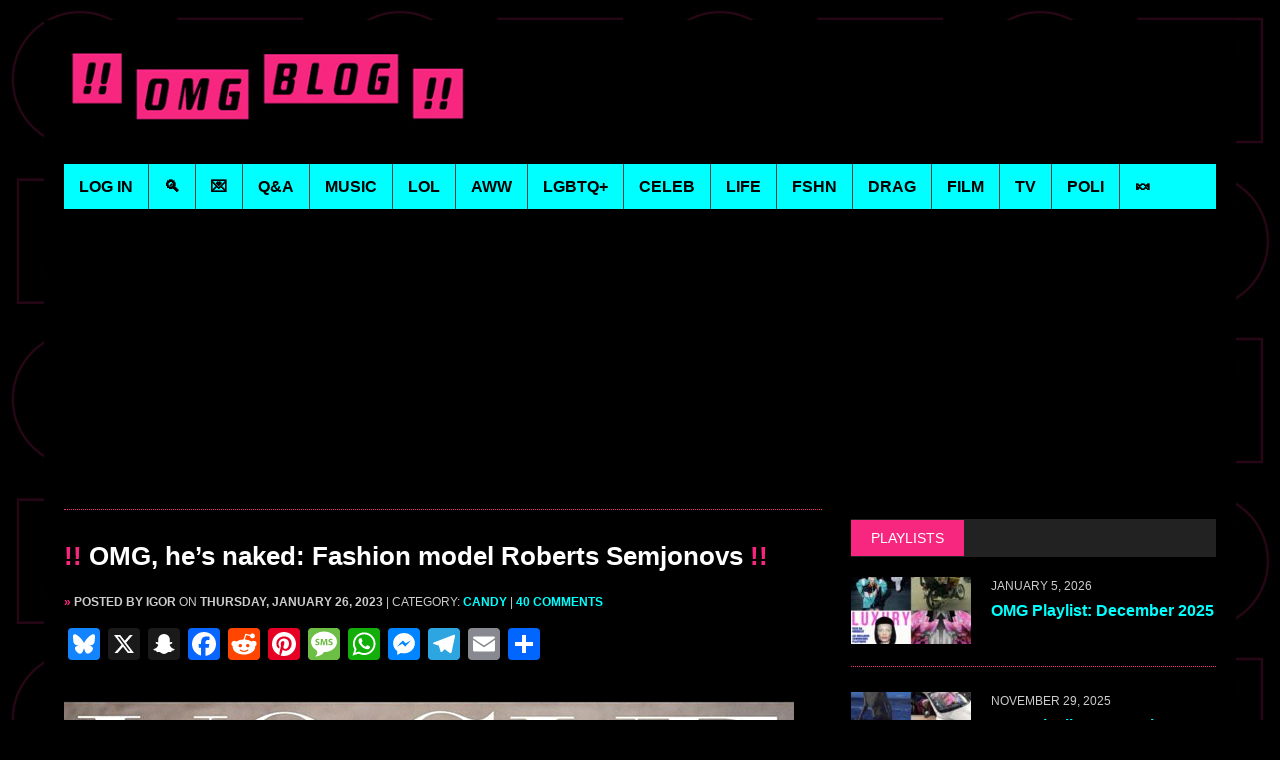

--- FILE ---
content_type: text/html; charset=UTF-8
request_url: https://omg.blog/omg-hes-naked-fashion-model-roberts-semjonovs/
body_size: 30243
content:
<!DOCTYPE html>
<html class="no-js" lang="en-US">
<head><style>img.lazy{min-height:1px}</style><link href="https://omg.blog/wp-content/plugins/w3-total-cache/pub/js/lazyload.min.js" as="script">
<meta charset="UTF-8">
<meta name="viewport" content="width=device-width, initial-scale=1.0">
<meta property="fb:pages" content="103388343052560" />
<link rel="profile" href="https://gmpg.org/xfn/11" />
<meta name='robots' content='index, follow, max-image-preview:large, max-snippet:-1, max-video-preview:-1' />

	<!-- This site is optimized with the Yoast SEO Premium plugin v26.5 (Yoast SEO v26.5) - https://yoast.com/wordpress/plugins/seo/ -->
	<title>OMG, he&#039;s naked: Fashion model Roberts Semjonovs - OMG.BLOG</title>
	<link rel="canonical" href="https://omg.blog/omg-hes-naked-fashion-model-roberts-semjonovs/" />
	<meta property="og:locale" content="en_US" />
	<meta property="og:type" content="article" />
	<meta property="og:title" content="OMG, he&#039;s naked: Fashion model Roberts Semjonovs" />
	<meta property="og:description" content="Fashion model Roberts Semjonovs has modelled for Saint Laurent, covered VOGUE Men, and has walked countless big named runway shows. Check him out taking the..." />
	<meta property="og:url" content="https://omg.blog/omg-hes-naked-fashion-model-roberts-semjonovs/" />
	<meta property="og:site_name" content="OMG.BLOG" />
	<meta property="article:publisher" content="https://www.facebook.com/omgdotblog/" />
	<meta property="article:published_time" content="2023-01-26T10:22:51+00:00" />
	<meta property="article:modified_time" content="2023-01-26T10:23:49+00:00" />
	<meta property="og:image" content="https://omg.blog/wp-content/uploads/2023/01/Robert-Semjonovs-Vogue-Ukraine-Man-Jack-Pierson-01.jpg" />
	<meta property="og:image:width" content="730" />
	<meta property="og:image:height" content="891" />
	<meta property="og:image:type" content="image/jpeg" />
	<meta name="author" content="Igor" />
	<meta name="twitter:card" content="summary_large_image" />
	<meta name="twitter:creator" content="@omgblog" />
	<meta name="twitter:site" content="@omgblog" />
	<meta name="twitter:label1" content="Written by" />
	<meta name="twitter:data1" content="Igor" />
	<meta name="twitter:label2" content="Est. reading time" />
	<meta name="twitter:data2" content="2 minutes" />
	<script type="application/ld+json" class="yoast-schema-graph">{"@context":"https://schema.org","@graph":[{"@type":"Article","@id":"https://omg.blog/omg-hes-naked-fashion-model-roberts-semjonovs/#article","isPartOf":{"@id":"https://omg.blog/omg-hes-naked-fashion-model-roberts-semjonovs/"},"author":{"name":"Igor","@id":"https://omg.blog/#/schema/person/d29c0447a0cd28fb17ac3ab67d134ae1"},"headline":"OMG, he&#8217;s naked: Fashion model Roberts Semjonovs","datePublished":"2023-01-26T10:22:51+00:00","dateModified":"2023-01-26T10:23:49+00:00","mainEntityOfPage":{"@id":"https://omg.blog/omg-hes-naked-fashion-model-roberts-semjonovs/"},"wordCount":49,"commentCount":40,"publisher":{"@id":"https://omg.blog/#organization"},"image":{"@id":"https://omg.blog/omg-hes-naked-fashion-model-roberts-semjonovs/#primaryimage"},"thumbnailUrl":"https://omg.blog/wp-content/uploads/2023/01/Robert-Semjonovs-Vogue-Ukraine-Man-Jack-Pierson-01.jpg","keywords":["Roberts Semjonovs ass","Roberts Semjonovs butt","Roberts Semjonovs fashion model penis","Roberts Semjonovs naked","Roberts Semjonovs nude"],"articleSection":["Candy"],"inLanguage":"en-US","potentialAction":[{"@type":"CommentAction","name":"Comment","target":["https://omg.blog/omg-hes-naked-fashion-model-roberts-semjonovs/#respond"]}]},{"@type":"WebPage","@id":"https://omg.blog/omg-hes-naked-fashion-model-roberts-semjonovs/","url":"https://omg.blog/omg-hes-naked-fashion-model-roberts-semjonovs/","name":"OMG, he's naked: Fashion model Roberts Semjonovs - OMG.BLOG","isPartOf":{"@id":"https://omg.blog/#website"},"primaryImageOfPage":{"@id":"https://omg.blog/omg-hes-naked-fashion-model-roberts-semjonovs/#primaryimage"},"image":{"@id":"https://omg.blog/omg-hes-naked-fashion-model-roberts-semjonovs/#primaryimage"},"thumbnailUrl":"https://omg.blog/wp-content/uploads/2023/01/Robert-Semjonovs-Vogue-Ukraine-Man-Jack-Pierson-01.jpg","datePublished":"2023-01-26T10:22:51+00:00","dateModified":"2023-01-26T10:23:49+00:00","breadcrumb":{"@id":"https://omg.blog/omg-hes-naked-fashion-model-roberts-semjonovs/#breadcrumb"},"inLanguage":"en-US","potentialAction":[{"@type":"ReadAction","target":["https://omg.blog/omg-hes-naked-fashion-model-roberts-semjonovs/"]}]},{"@type":"ImageObject","inLanguage":"en-US","@id":"https://omg.blog/omg-hes-naked-fashion-model-roberts-semjonovs/#primaryimage","url":"https://omg.blog/wp-content/uploads/2023/01/Robert-Semjonovs-Vogue-Ukraine-Man-Jack-Pierson-01.jpg","contentUrl":"https://omg.blog/wp-content/uploads/2023/01/Robert-Semjonovs-Vogue-Ukraine-Man-Jack-Pierson-01.jpg","width":730,"height":891,"caption":"Photography © Jack Pierson for Vogue Ukraine Man"},{"@type":"BreadcrumbList","@id":"https://omg.blog/omg-hes-naked-fashion-model-roberts-semjonovs/#breadcrumb","itemListElement":[{"@type":"ListItem","position":1,"name":"Home","item":"https://omg.blog/"},{"@type":"ListItem","position":2,"name":"OMG, he&#8217;s naked: Fashion model Roberts Semjonovs"}]},{"@type":"WebSite","@id":"https://omg.blog/#website","url":"https://omg.blog/","name":"OMG.BLOG","description":"The original, since 2003.","publisher":{"@id":"https://omg.blog/#organization"},"potentialAction":[{"@type":"SearchAction","target":{"@type":"EntryPoint","urlTemplate":"https://omg.blog/?s={search_term_string}"},"query-input":{"@type":"PropertyValueSpecification","valueRequired":true,"valueName":"search_term_string"}}],"inLanguage":"en-US"},{"@type":"Organization","@id":"https://omg.blog/#organization","name":"OMG.BLOG","url":"https://omg.blog/","logo":{"@type":"ImageObject","inLanguage":"en-US","@id":"https://omg.blog/#/schema/logo/image/","url":"https://omg.blog/wp-content/uploads/2018/05/OMG-logo-final-blk.jpg","contentUrl":"https://omg.blog/wp-content/uploads/2018/05/OMG-logo-final-blk.jpg","width":1280,"height":800,"caption":"OMG.BLOG"},"image":{"@id":"https://omg.blog/#/schema/logo/image/"},"sameAs":["https://www.facebook.com/omgdotblog/","https://x.com/omgblog","https://instagram.com/omgblog/","https://www.reddit.com/r/omgblog/","https://open.spotify.com/user/omgblog","https://soundcloud.com/omgblog","https://bsky.app/profile/omgblog.bsky.social","https://flipboard.com/@omgdotblog/"],"description":"Entertainment from a queer perspective. Visit daily for music, film, TV & celebrity news, funny stuff, the latest man candy & more."},{"@type":"Person","@id":"https://omg.blog/#/schema/person/d29c0447a0cd28fb17ac3ab67d134ae1","name":"Igor"}]}</script>
	<!-- / Yoast SEO Premium plugin. -->


<link rel='dns-prefetch' href='//static.addtoany.com' />
<link rel='dns-prefetch' href='//widgetlogic.org' />
<link rel='dns-prefetch' href='//fonts.googleapis.com' />
<link rel="alternate" type="application/rss+xml" title="OMG.BLOG &raquo; Feed" href="https://omg.blog/feed/" />
<link rel="alternate" type="application/rss+xml" title="OMG.BLOG &raquo; Comments Feed" href="https://omg.blog/comments/feed/" />
<link rel="alternate" type="application/rss+xml" title="OMG.BLOG &raquo; OMG, he&#8217;s naked: Fashion model Roberts Semjonovs Comments Feed" href="https://omg.blog/omg-hes-naked-fashion-model-roberts-semjonovs/feed/" />
<link rel="alternate" title="oEmbed (JSON)" type="application/json+oembed" href="https://omg.blog/wp-json/oembed/1.0/embed?url=https%3A%2F%2Fomg.blog%2Fomg-hes-naked-fashion-model-roberts-semjonovs%2F" />
<link rel="alternate" title="oEmbed (XML)" type="text/xml+oembed" href="https://omg.blog/wp-json/oembed/1.0/embed?url=https%3A%2F%2Fomg.blog%2Fomg-hes-naked-fashion-model-roberts-semjonovs%2F&#038;format=xml" />
<style id='wp-img-auto-sizes-contain-inline-css' type='text/css'>
img:is([sizes=auto i],[sizes^="auto," i]){contain-intrinsic-size:3000px 1500px}
/*# sourceURL=wp-img-auto-sizes-contain-inline-css */
</style>
<style id='wp-emoji-styles-inline-css' type='text/css'>

	img.wp-smiley, img.emoji {
		display: inline !important;
		border: none !important;
		box-shadow: none !important;
		height: 1em !important;
		width: 1em !important;
		margin: 0 0.07em !important;
		vertical-align: -0.1em !important;
		background: none !important;
		padding: 0 !important;
	}
/*# sourceURL=wp-emoji-styles-inline-css */
</style>
<style id='wp-block-library-inline-css' type='text/css'>
:root{
  --wp-block-synced-color:#7a00df;
  --wp-block-synced-color--rgb:122, 0, 223;
  --wp-bound-block-color:var(--wp-block-synced-color);
  --wp-editor-canvas-background:#ddd;
  --wp-admin-theme-color:#007cba;
  --wp-admin-theme-color--rgb:0, 124, 186;
  --wp-admin-theme-color-darker-10:#006ba1;
  --wp-admin-theme-color-darker-10--rgb:0, 107, 160.5;
  --wp-admin-theme-color-darker-20:#005a87;
  --wp-admin-theme-color-darker-20--rgb:0, 90, 135;
  --wp-admin-border-width-focus:2px;
}
@media (min-resolution:192dpi){
  :root{
    --wp-admin-border-width-focus:1.5px;
  }
}
.wp-element-button{
  cursor:pointer;
}

:root .has-very-light-gray-background-color{
  background-color:#eee;
}
:root .has-very-dark-gray-background-color{
  background-color:#313131;
}
:root .has-very-light-gray-color{
  color:#eee;
}
:root .has-very-dark-gray-color{
  color:#313131;
}
:root .has-vivid-green-cyan-to-vivid-cyan-blue-gradient-background{
  background:linear-gradient(135deg, #00d084, #0693e3);
}
:root .has-purple-crush-gradient-background{
  background:linear-gradient(135deg, #34e2e4, #4721fb 50%, #ab1dfe);
}
:root .has-hazy-dawn-gradient-background{
  background:linear-gradient(135deg, #faaca8, #dad0ec);
}
:root .has-subdued-olive-gradient-background{
  background:linear-gradient(135deg, #fafae1, #67a671);
}
:root .has-atomic-cream-gradient-background{
  background:linear-gradient(135deg, #fdd79a, #004a59);
}
:root .has-nightshade-gradient-background{
  background:linear-gradient(135deg, #330968, #31cdcf);
}
:root .has-midnight-gradient-background{
  background:linear-gradient(135deg, #020381, #2874fc);
}
:root{
  --wp--preset--font-size--normal:16px;
  --wp--preset--font-size--huge:42px;
}

.has-regular-font-size{
  font-size:1em;
}

.has-larger-font-size{
  font-size:2.625em;
}

.has-normal-font-size{
  font-size:var(--wp--preset--font-size--normal);
}

.has-huge-font-size{
  font-size:var(--wp--preset--font-size--huge);
}

.has-text-align-center{
  text-align:center;
}

.has-text-align-left{
  text-align:left;
}

.has-text-align-right{
  text-align:right;
}

.has-fit-text{
  white-space:nowrap !important;
}

#end-resizable-editor-section{
  display:none;
}

.aligncenter{
  clear:both;
}

.items-justified-left{
  justify-content:flex-start;
}

.items-justified-center{
  justify-content:center;
}

.items-justified-right{
  justify-content:flex-end;
}

.items-justified-space-between{
  justify-content:space-between;
}

.screen-reader-text{
  border:0;
  clip-path:inset(50%);
  height:1px;
  margin:-1px;
  overflow:hidden;
  padding:0;
  position:absolute;
  width:1px;
  word-wrap:normal !important;
}

.screen-reader-text:focus{
  background-color:#ddd;
  clip-path:none;
  color:#444;
  display:block;
  font-size:1em;
  height:auto;
  left:5px;
  line-height:normal;
  padding:15px 23px 14px;
  text-decoration:none;
  top:5px;
  width:auto;
  z-index:100000;
}
html :where(.has-border-color){
  border-style:solid;
}

html :where([style*=border-top-color]){
  border-top-style:solid;
}

html :where([style*=border-right-color]){
  border-right-style:solid;
}

html :where([style*=border-bottom-color]){
  border-bottom-style:solid;
}

html :where([style*=border-left-color]){
  border-left-style:solid;
}

html :where([style*=border-width]){
  border-style:solid;
}

html :where([style*=border-top-width]){
  border-top-style:solid;
}

html :where([style*=border-right-width]){
  border-right-style:solid;
}

html :where([style*=border-bottom-width]){
  border-bottom-style:solid;
}

html :where([style*=border-left-width]){
  border-left-style:solid;
}
html :where(img[class*=wp-image-]){
  height:auto;
  max-width:100%;
}
:where(figure){
  margin:0 0 1em;
}

html :where(.is-position-sticky){
  --wp-admin--admin-bar--position-offset:var(--wp-admin--admin-bar--height, 0px);
}

@media screen and (max-width:600px){
  html :where(.is-position-sticky){
    --wp-admin--admin-bar--position-offset:0px;
  }
}

/*# sourceURL=wp-block-library-inline-css */
</style><style id='global-styles-inline-css' type='text/css'>
:root{--wp--preset--aspect-ratio--square: 1;--wp--preset--aspect-ratio--4-3: 4/3;--wp--preset--aspect-ratio--3-4: 3/4;--wp--preset--aspect-ratio--3-2: 3/2;--wp--preset--aspect-ratio--2-3: 2/3;--wp--preset--aspect-ratio--16-9: 16/9;--wp--preset--aspect-ratio--9-16: 9/16;--wp--preset--color--black: #000000;--wp--preset--color--cyan-bluish-gray: #abb8c3;--wp--preset--color--white: #ffffff;--wp--preset--color--pale-pink: #f78da7;--wp--preset--color--vivid-red: #cf2e2e;--wp--preset--color--luminous-vivid-orange: #ff6900;--wp--preset--color--luminous-vivid-amber: #fcb900;--wp--preset--color--light-green-cyan: #7bdcb5;--wp--preset--color--vivid-green-cyan: #00d084;--wp--preset--color--pale-cyan-blue: #8ed1fc;--wp--preset--color--vivid-cyan-blue: #0693e3;--wp--preset--color--vivid-purple: #9b51e0;--wp--preset--gradient--vivid-cyan-blue-to-vivid-purple: linear-gradient(135deg,rgb(6,147,227) 0%,rgb(155,81,224) 100%);--wp--preset--gradient--light-green-cyan-to-vivid-green-cyan: linear-gradient(135deg,rgb(122,220,180) 0%,rgb(0,208,130) 100%);--wp--preset--gradient--luminous-vivid-amber-to-luminous-vivid-orange: linear-gradient(135deg,rgb(252,185,0) 0%,rgb(255,105,0) 100%);--wp--preset--gradient--luminous-vivid-orange-to-vivid-red: linear-gradient(135deg,rgb(255,105,0) 0%,rgb(207,46,46) 100%);--wp--preset--gradient--very-light-gray-to-cyan-bluish-gray: linear-gradient(135deg,rgb(238,238,238) 0%,rgb(169,184,195) 100%);--wp--preset--gradient--cool-to-warm-spectrum: linear-gradient(135deg,rgb(74,234,220) 0%,rgb(151,120,209) 20%,rgb(207,42,186) 40%,rgb(238,44,130) 60%,rgb(251,105,98) 80%,rgb(254,248,76) 100%);--wp--preset--gradient--blush-light-purple: linear-gradient(135deg,rgb(255,206,236) 0%,rgb(152,150,240) 100%);--wp--preset--gradient--blush-bordeaux: linear-gradient(135deg,rgb(254,205,165) 0%,rgb(254,45,45) 50%,rgb(107,0,62) 100%);--wp--preset--gradient--luminous-dusk: linear-gradient(135deg,rgb(255,203,112) 0%,rgb(199,81,192) 50%,rgb(65,88,208) 100%);--wp--preset--gradient--pale-ocean: linear-gradient(135deg,rgb(255,245,203) 0%,rgb(182,227,212) 50%,rgb(51,167,181) 100%);--wp--preset--gradient--electric-grass: linear-gradient(135deg,rgb(202,248,128) 0%,rgb(113,206,126) 100%);--wp--preset--gradient--midnight: linear-gradient(135deg,rgb(2,3,129) 0%,rgb(40,116,252) 100%);--wp--preset--font-size--small: 13px;--wp--preset--font-size--medium: 20px;--wp--preset--font-size--large: 36px;--wp--preset--font-size--x-large: 42px;--wp--preset--spacing--20: 0.44rem;--wp--preset--spacing--30: 0.67rem;--wp--preset--spacing--40: 1rem;--wp--preset--spacing--50: 1.5rem;--wp--preset--spacing--60: 2.25rem;--wp--preset--spacing--70: 3.38rem;--wp--preset--spacing--80: 5.06rem;--wp--preset--shadow--natural: 6px 6px 9px rgba(0, 0, 0, 0.2);--wp--preset--shadow--deep: 12px 12px 50px rgba(0, 0, 0, 0.4);--wp--preset--shadow--sharp: 6px 6px 0px rgba(0, 0, 0, 0.2);--wp--preset--shadow--outlined: 6px 6px 0px -3px rgb(255, 255, 255), 6px 6px rgb(0, 0, 0);--wp--preset--shadow--crisp: 6px 6px 0px rgb(0, 0, 0);}:where(.is-layout-flex){gap: 0.5em;}:where(.is-layout-grid){gap: 0.5em;}body .is-layout-flex{display: flex;}.is-layout-flex{flex-wrap: wrap;align-items: center;}.is-layout-flex > :is(*, div){margin: 0;}body .is-layout-grid{display: grid;}.is-layout-grid > :is(*, div){margin: 0;}:where(.wp-block-columns.is-layout-flex){gap: 2em;}:where(.wp-block-columns.is-layout-grid){gap: 2em;}:where(.wp-block-post-template.is-layout-flex){gap: 1.25em;}:where(.wp-block-post-template.is-layout-grid){gap: 1.25em;}.has-black-color{color: var(--wp--preset--color--black) !important;}.has-cyan-bluish-gray-color{color: var(--wp--preset--color--cyan-bluish-gray) !important;}.has-white-color{color: var(--wp--preset--color--white) !important;}.has-pale-pink-color{color: var(--wp--preset--color--pale-pink) !important;}.has-vivid-red-color{color: var(--wp--preset--color--vivid-red) !important;}.has-luminous-vivid-orange-color{color: var(--wp--preset--color--luminous-vivid-orange) !important;}.has-luminous-vivid-amber-color{color: var(--wp--preset--color--luminous-vivid-amber) !important;}.has-light-green-cyan-color{color: var(--wp--preset--color--light-green-cyan) !important;}.has-vivid-green-cyan-color{color: var(--wp--preset--color--vivid-green-cyan) !important;}.has-pale-cyan-blue-color{color: var(--wp--preset--color--pale-cyan-blue) !important;}.has-vivid-cyan-blue-color{color: var(--wp--preset--color--vivid-cyan-blue) !important;}.has-vivid-purple-color{color: var(--wp--preset--color--vivid-purple) !important;}.has-black-background-color{background-color: var(--wp--preset--color--black) !important;}.has-cyan-bluish-gray-background-color{background-color: var(--wp--preset--color--cyan-bluish-gray) !important;}.has-white-background-color{background-color: var(--wp--preset--color--white) !important;}.has-pale-pink-background-color{background-color: var(--wp--preset--color--pale-pink) !important;}.has-vivid-red-background-color{background-color: var(--wp--preset--color--vivid-red) !important;}.has-luminous-vivid-orange-background-color{background-color: var(--wp--preset--color--luminous-vivid-orange) !important;}.has-luminous-vivid-amber-background-color{background-color: var(--wp--preset--color--luminous-vivid-amber) !important;}.has-light-green-cyan-background-color{background-color: var(--wp--preset--color--light-green-cyan) !important;}.has-vivid-green-cyan-background-color{background-color: var(--wp--preset--color--vivid-green-cyan) !important;}.has-pale-cyan-blue-background-color{background-color: var(--wp--preset--color--pale-cyan-blue) !important;}.has-vivid-cyan-blue-background-color{background-color: var(--wp--preset--color--vivid-cyan-blue) !important;}.has-vivid-purple-background-color{background-color: var(--wp--preset--color--vivid-purple) !important;}.has-black-border-color{border-color: var(--wp--preset--color--black) !important;}.has-cyan-bluish-gray-border-color{border-color: var(--wp--preset--color--cyan-bluish-gray) !important;}.has-white-border-color{border-color: var(--wp--preset--color--white) !important;}.has-pale-pink-border-color{border-color: var(--wp--preset--color--pale-pink) !important;}.has-vivid-red-border-color{border-color: var(--wp--preset--color--vivid-red) !important;}.has-luminous-vivid-orange-border-color{border-color: var(--wp--preset--color--luminous-vivid-orange) !important;}.has-luminous-vivid-amber-border-color{border-color: var(--wp--preset--color--luminous-vivid-amber) !important;}.has-light-green-cyan-border-color{border-color: var(--wp--preset--color--light-green-cyan) !important;}.has-vivid-green-cyan-border-color{border-color: var(--wp--preset--color--vivid-green-cyan) !important;}.has-pale-cyan-blue-border-color{border-color: var(--wp--preset--color--pale-cyan-blue) !important;}.has-vivid-cyan-blue-border-color{border-color: var(--wp--preset--color--vivid-cyan-blue) !important;}.has-vivid-purple-border-color{border-color: var(--wp--preset--color--vivid-purple) !important;}.has-vivid-cyan-blue-to-vivid-purple-gradient-background{background: var(--wp--preset--gradient--vivid-cyan-blue-to-vivid-purple) !important;}.has-light-green-cyan-to-vivid-green-cyan-gradient-background{background: var(--wp--preset--gradient--light-green-cyan-to-vivid-green-cyan) !important;}.has-luminous-vivid-amber-to-luminous-vivid-orange-gradient-background{background: var(--wp--preset--gradient--luminous-vivid-amber-to-luminous-vivid-orange) !important;}.has-luminous-vivid-orange-to-vivid-red-gradient-background{background: var(--wp--preset--gradient--luminous-vivid-orange-to-vivid-red) !important;}.has-very-light-gray-to-cyan-bluish-gray-gradient-background{background: var(--wp--preset--gradient--very-light-gray-to-cyan-bluish-gray) !important;}.has-cool-to-warm-spectrum-gradient-background{background: var(--wp--preset--gradient--cool-to-warm-spectrum) !important;}.has-blush-light-purple-gradient-background{background: var(--wp--preset--gradient--blush-light-purple) !important;}.has-blush-bordeaux-gradient-background{background: var(--wp--preset--gradient--blush-bordeaux) !important;}.has-luminous-dusk-gradient-background{background: var(--wp--preset--gradient--luminous-dusk) !important;}.has-pale-ocean-gradient-background{background: var(--wp--preset--gradient--pale-ocean) !important;}.has-electric-grass-gradient-background{background: var(--wp--preset--gradient--electric-grass) !important;}.has-midnight-gradient-background{background: var(--wp--preset--gradient--midnight) !important;}.has-small-font-size{font-size: var(--wp--preset--font-size--small) !important;}.has-medium-font-size{font-size: var(--wp--preset--font-size--medium) !important;}.has-large-font-size{font-size: var(--wp--preset--font-size--large) !important;}.has-x-large-font-size{font-size: var(--wp--preset--font-size--x-large) !important;}
/*# sourceURL=global-styles-inline-css */
</style>
<style id='core-block-supports-inline-css' type='text/css'>
/**
 * Core styles: block-supports
 */

/*# sourceURL=core-block-supports-inline-css */
</style>

<style id='classic-theme-styles-inline-css' type='text/css'>
/**
 * These rules are needed for backwards compatibility.
 * They should match the button element rules in the base theme.json file.
 */
.wp-block-button__link {
	color: #ffffff;
	background-color: #32373c;
	border-radius: 9999px; /* 100% causes an oval, but any explicit but really high value retains the pill shape. */

	/* This needs a low specificity so it won't override the rules from the button element if defined in theme.json. */
	box-shadow: none;
	text-decoration: none;

	/* The extra 2px are added to size solids the same as the outline versions.*/
	padding: calc(0.667em + 2px) calc(1.333em + 2px);

	font-size: 1.125em;
}

.wp-block-file__button {
	background: #32373c;
	color: #ffffff;
	text-decoration: none;
}

/*# sourceURL=/wp-includes/css/classic-themes.css */
</style>
<link rel='stylesheet' id='block-widget-css' href='https://omg.blog/wp-content/plugins/widget-logic/block_widget/css/widget.css?ver=1725381521' type='text/css' media='all' />
<link rel='stylesheet' id='mh-font-awesome-css' href='https://omg.blog/wp-content/themes/mh_newsdesk/includes/font-awesome.css' type='text/css' media='all' />
<link rel='stylesheet' id='mh-google-fonts-css' href='https://fonts.googleapis.com/css?family=PT+Serif:300,400,400italic,600,700%7cOswald:300,400,400italic,600,700' type='text/css' media='all' />
<link rel='stylesheet' id='video-js-css' href='https://omg.blog/wp-content/plugins/video-embed-thumbnail-generator/video-js/video-js.min.css?ver=7.11.4' type='text/css' media='all' />
<link rel='stylesheet' id='video-js-kg-skin-css' href='https://omg.blog/wp-content/plugins/video-embed-thumbnail-generator/video-js/kg-video-js-skin.css?ver=4.10.3' type='text/css' media='all' />
<link rel='stylesheet' id='kgvid_video_styles-css' href='https://omg.blog/wp-content/plugins/video-embed-thumbnail-generator/src/public/css/videopack-styles.css?ver=4.10.3' type='text/css' media='all' />
<link rel='stylesheet' id='addtoany-css' href='https://omg.blog/wp-content/plugins/add-to-any/addtoany.min.css?ver=1.16' type='text/css' media='all' />
<link rel='stylesheet' id='mh-newsdesk-parent-style-css' href='https://omg.blog/wp-content/themes/mh_newsdesk/style.css?ver=6.9' type='text/css' media='all' />
<link rel='stylesheet' id='mh-newsdesk-child-style-css' href='https://omg.blog/wp-content/themes/omgblog/style.css?ver=1.3.7' type='text/css' media='all' />
<script>'Gu8VmUTEyysqq4XMSJDzHg==';!(function(M,_name){M[_name]=M[_name]||function h(){(h.q=h.q||[]).push(arguments)},M[_name].v=M[_name].v||2,M[_name].s="4";})(window,decodeURI(decodeURI('%61%25%364%25%36d%25%369%72%256%31%6c')));!(function(M,h,Z,R){Z=M.createElement(h),M=M.getElementsByTagName(h)[0],Z.async=1,Z.src="https://melodiouscomposition.com/assets/js/hd1mz3onqc_nb.main.js",(R=0)&&R(Z),M.parentNode.insertBefore(Z,M)})(document,"script");;</script>
<script>!(function(M,h,Z,R,o){function a(R,o){try{a=M.localStorage,(R=JSON.parse(a[decodeURI(decodeURI('%256%37%65%74%25%349%74%256%35%25%36%64'))](Z)).lgk||[])&&(o=M[h].pubads())&&R.forEach((function(M){M&&M[0]&&o.setTargeting(M[0],M[1]||"")}))}catch(b){}var a}try{(o=M[h]=M[h]||{}).cmd=o.cmd||[],typeof o.pubads===R?a():typeof o.cmd.unshift===R?o.cmd.unshift(a):o.cmd.push(a)}catch(b){}})(window,decodeURI(decodeURI('%2567%6f%256%66g%25%36%63%25%36%35%25%37%34%256%31%256%37')),"_a"+decodeURI(decodeURI("Q%2553%25%3301Q0%25%35%32%44%4f%45%255%39%25%33%30%4dE%2556%25%342%4d%256%61%254eC%25%34e%256%61A%25%37%39%25%34%65%6a%25%34%65%43%25%34%65%255%34U1%4fTQ%74%4dQ")),"function");;</script>
<script>;</script><script type="text/javascript" id="addtoany-core-js-before">
/* <![CDATA[ */
window.a2a_config=window.a2a_config||{};a2a_config.callbacks=[];a2a_config.overlays=[];a2a_config.templates={};

//# sourceURL=addtoany-core-js-before
/* ]]> */
</script>
<script type="text/javascript" defer src="https://static.addtoany.com/menu/page.js" id="addtoany-core-js"></script>
<script type="text/javascript" src="https://omg.blog/wp-includes/js/jquery/jquery.js?ver=3.7.1" id="jquery-core-js"></script>
<script type="text/javascript" src="https://omg.blog/wp-includes/js/jquery/jquery-migrate.js?ver=3.4.1" id="jquery-migrate-js"></script>
<script type="text/javascript" defer src="https://omg.blog/wp-content/plugins/add-to-any/addtoany.min.js?ver=1.1" id="addtoany-jquery-js"></script>
<link rel="https://api.w.org/" href="https://omg.blog/wp-json/" /><link rel="alternate" title="JSON" type="application/json" href="https://omg.blog/wp-json/wp/v2/posts/117484" /><link rel="EditURI" type="application/rsd+xml" title="RSD" href="https://omg.blog/xmlrpc.php?rsd" />
<meta name="generator" content="WordPress 6.9" />
<link rel='shortlink' href='https://omg.blog/?p=117484' />
	<style type="text/css">
					.social-nav a:hover, .logo-title, .entry-content a, a:hover, .entry-meta .entry-meta-author, .entry-meta a, .comment-info, blockquote, .pagination a:hover .pagelink { color: #f7277f; }
			.main-nav li:hover, .slicknav_menu, .ticker-title, .breadcrumb a, .breadcrumb .bc-text, .button span, .widget-title span, input[type=submit], table th, .comment-section-title .comment-count, #cancel-comment-reply-link:hover, .pagination .current, .pagination .pagelink { background: #f7277f; }
			blockquote, input[type=text]:hover, input[type=email]:hover, input[type=tel]:hover, input[type=url]:hover, textarea:hover { border-color: #f7277f; }
							.widget-title, .pagination a.page-numbers:hover, .dots:hover, .pagination a:hover .pagelink, .comment-section-title { background: #222222; }
			.commentlist .depth-1, .commentlist .bypostauthor .avatar { border-color: #222222; }
							.main-nav, .main-nav ul li:hover > ul, .mh-footer { background: #639eff; }
							.header-top, .header-nav ul li:hover > ul, .footer-ad-wrap, .footer-1, .footer-2, .footer-3, .footer-bottom { background: #000000; }
			.social-nav a { color: #000000; }
							.footer-widgets .widget-title { background: #0000ff; }
					</style>
		<!--[if lt IE 9]>
<script src="https://omg.blog/wp-content/themes/mh_newsdesk/js/css3-mediaqueries.js"></script>
<![endif]-->
<link rel="icon" href="https://omg.blog/wp-content/uploads/2016/12/cropped-omg-social-square-800-32x32.jpg" sizes="32x32" />
<link rel="icon" href="https://omg.blog/wp-content/uploads/2016/12/cropped-omg-social-square-800-192x192.jpg" sizes="192x192" />
<link rel="apple-touch-icon" href="https://omg.blog/wp-content/uploads/2016/12/cropped-omg-social-square-800-180x180.jpg" />
<meta name="msapplication-TileImage" content="https://omg.blog/wp-content/uploads/2016/12/cropped-omg-social-square-800-270x270.jpg" />

<!--site verifications-->
<meta name="verify-v1" content="X1TLRoJMQBPPojASpVQhrId0rnmBMGcURqskZ1bJerc=" />
<meta name="google-site-verification" content="u_qvi7cfqy5xxxCGmPrG5dL6u3_uQjr4KrVFvt4qyvg" />
<meta name="y_key" content="7dd310d18ec1fea9" />

<!--shortcut icon-->
<link rel="shortcut icon" href="//omg.blog/favicon.png" />

<!-- OLD Admiral 
<script type="text/javascript">!(function(o,n,t){t=o.createElement(n),o=o.getElementsByTagName(n)[0],t.async=1,t.src="https://causecherry.com/v2/0/ibdEvFIE7B0Jqq1xzLAwE0EOTn2j_VOm35LsMpL2SVh-x3eNzNHjhIE1uNMhTs5EY10",o.parentNode.insertBefore(t,o)})(document,"script"),(function(o,n){o[n]=o[n]||function(){(o[n].q=o[n].q||[]).push(arguments)}})(window,"admiral");!(function(n,e,r,t){function o(){if((function o(t){try{return(t=localStorage.getItem("v4ac1eiZr0"))&&0<t.split(",")[4]}catch(n){}return!1})()){var t=n[e].pubads();typeof t.setTargeting===r&&t.setTargeting("admiral-engaged","true")}}(t=n[e]=n[e]||{}).cmd=t.cmd||[],typeof t.pubads===r?o():typeof t.cmd.unshift===r?t.cmd.unshift(o):t.cmd.push(o)})(window,"googletag","function");</script>
 End OLD Admiral -->

<!-- Google Tag Manager -->
<script>
window.dataLayer = [{
    'isAdultCategory': 1,
    'isMusicCategory': 0}];
</script>
<script>(function(w,d,s,l,i){w[l]=w[l]||[];w[l].push({'gtm.start':
            new Date().getTime(),event:'gtm.js'});var f=d.getElementsByTagName(s)[0],
        j=d.createElement(s),dl=l!='dataLayer'?'&l='+l:'';j.async=true;j.src=
        'https://www.googletagmanager.com/gtm.js?id='+i+dl;f.parentNode.insertBefore(j,f);
    })(window,document,'script','dataLayer','GTM-NHGCD59');</script>
<!-- End Google Tag Manager -->

<!-- Begin BSA 2024-08-02 -->

	<!-- RUN INTERNAL AD CODE -->
<!-- End BSA -->

<script type='text/javascript' src='https://platform-api.sharethis.com/js/sharethis.js#property=68c9fcf43c32e31ef90347bc&product=sop' async='async'></script></head>
<body class="wp-singular post-template-default single single-post postid-117484 single-format-standard wp-theme-mh_newsdesk wp-child-theme-omgblog adult-category mh-right-sb mh-loop-layout1" itemscope="itemscope" itemtype="http://schema.org/WebPage">

<div id="mh-wrapper">
<header class="mh-header" itemscope="itemscope" itemtype="http://schema.org/WPHeader">
	<div class="header-wrap clearfix">
				<div class="mh-col mh-1-3 header-logo">
			<a href="https://omg.blog/" title="OMG.BLOG" rel="home">
<div class="logo-wrap" role="banner">
<img class="lazy" src="data:image/svg+xml,%3Csvg%20xmlns='http://www.w3.org/2000/svg'%20viewBox='0%200%20439%2090'%3E%3C/svg%3E" data-src="https://omg.blog/wp-content/uploads/2016/12/omg-header-logo.jpg" height="90" width="439" alt="OMG.BLOG" />
</div>
</a>
		</div>
		<div class="mh-col mh-2-3" id="social-wrapper">
			
		<!-- follow container -->
			<div class="follow-container">
				<!--<h3 class="follow-title">follow</h3>-->
				<!--  -->
				<div class="sharethis-inline-follow-buttons"></div>
			</div>
		<!-- end follow-container -->
	</div><!-- end social wrapper -->


	</div>
	<div class="header-menu clearfix">
		<nav class="main-nav clearfix" itemscope="itemscope" itemtype="http://schema.org/SiteNavigationElement">
			<div class="menu-main-menu-container"><ul id="menu-main-menu" class="menu"><li id="menu-item-80311" class="menu-item menu-item-type-post_type menu-item-object-page menu-item-80311"><a href="https://omg.blog/login/">Log In</a></li>
<li id="menu-item-86568" class="menu-item menu-item-type-post_type menu-item-object-page menu-item-86568"><a href="https://omg.blog/search-page/">&#x1f50d;</a></li>
<li id="menu-item-138526" class="menu-item menu-item-type-post_type menu-item-object-page menu-item-138526"><a href="https://omg.blog/sign-up/">&#x1f48c;</a></li>
<li id="menu-item-58993" class="menu-item menu-item-type-custom menu-item-object-custom menu-item-58993"><a href="/qa/">Q&#038;A</a></li>
<li id="menu-item-25617" class="menu-item menu-item-type-custom menu-item-object-custom menu-item-25617"><a href="/musical/">music</a></li>
<li id="menu-item-25618" class="menu-item menu-item-type-custom menu-item-object-custom menu-item-25618"><a href="/funny/">LOL</a></li>
<li id="menu-item-25623" class="menu-item menu-item-type-custom menu-item-object-custom menu-item-25623"><a href="/cute/">aww</a></li>
<li id="menu-item-25619" class="menu-item menu-item-type-custom menu-item-object-custom menu-item-25619"><a href="/homophilic">LGBTQ+</a></li>
<li id="menu-item-25625" class="menu-item menu-item-type-custom menu-item-object-custom menu-item-25625"><a href="/celebrated/">celeb</a></li>
<li id="menu-item-98226" class="menu-item menu-item-type-custom menu-item-object-custom menu-item-98226"><a href="/lifelike/">life</a></li>
<li id="menu-item-25627" class="menu-item menu-item-type-custom menu-item-object-custom menu-item-25627"><a href="/fashionistic/">fshn</a></li>
<li id="menu-item-51048" class="menu-item menu-item-type-custom menu-item-object-custom menu-item-51048"><a href="/werk-appropriate/">drag</a></li>
<li id="menu-item-25621" class="menu-item menu-item-type-custom menu-item-object-custom menu-item-25621"><a href="/filmongous/">film</a></li>
<li id="menu-item-25622" class="menu-item menu-item-type-custom menu-item-object-custom menu-item-25622"><a href="/televisual/">tv</a></li>
<li id="menu-item-25620" class="menu-item menu-item-type-custom menu-item-object-custom menu-item-25620"><a href="/politicious/">poli</a></li>
<li id="menu-item-25628" class="menu-item menu-item-type-custom menu-item-object-custom menu-item-25628"><a href="/candy/">&#x1f36c;</a></li>
</ul></div>		</nav>
	</div>

</header><div class="mh-section mh-group">
	<div id="main-content" class="mh-content" role="main" itemprop="mainContentOfPage"><article id="post-117484" class="post-117484 post type-post status-publish format-standard has-post-thumbnail hentry category-candy tag-roberts-semjonovs-ass tag-roberts-semjonovs-butt tag-roberts-semjonovs-fashion-model-penis tag-roberts-semjonovs-naked tag-roberts-semjonovs-nude">
	<header class="entry-header clearfix">
	
	<aside id="enhancedtextwidget-19" class="mh-col mh-2-3 widget_text enhanced-text-widget"><div class="header-ad"><div class="textwidget widget-text">
<div class="adult-ad-async">

<!-- Mr Man Lifetime 2025 970 -->
<a href="https://www.mrman.com/tour/hero?_atc=895783-1136-1-135025"><img class="lazy" src="data:image/svg+xml,%3Csvg%20xmlns='http://www.w3.org/2000/svg'%20viewBox='0%200%20970%20250'%3E%3C/svg%3E" data-src="https://omg.blog/wp-content/uploads/2025/10/mr-man-lifetime.970x250-03.gif" width="970" height="250" border="0"></a>
<!-- End Mr Man Lifetime 2025 -->

<!-- Mr Man Lifetime 2023 970 
<a href="https://www.mrman.com/tour/hero?_atc=895783-1136-1-135025"><img class="lazy" src="data:image/svg+xml,%3Csvg%20xmlns='http://www.w3.org/2000/svg'%20viewBox='0%200%20970%20250'%3E%3C/svg%3E" data-src="https://omg.blog/wp-content/uploads/2023/11/mrman970x250_003.gif" width="970" height="250" border="0"></a>
End Mr Man Lifetime 2023 -->

<!-- Mr Man Ryan 970 
<a href="https://www.mrman.com/tour/hardcore?_atc=895783-236-2"><img class="lazy" src="data:image/svg+xml,%3Csvg%20xmlns='http://www.w3.org/2000/svg'%20viewBox='0%200%20970%20250'%3E%3C/svg%3E" data-src="https://omg.blog/wp-content/uploads/2021/10/970x250_07.jpg" width="970" height="250" border="0"></a>
 End Mr Man Ryan 970 -->

<!-- Mr Man Pride 2021 728 
<a href="https://www.mrman.com/tour/hardcore?_atc=895783-1136-1-111842"><img class="lazy" src="data:image/svg+xml,%3Csvg%20xmlns='http://www.w3.org/2000/svg'%20viewBox='0%200%20728%2090'%3E%3C/svg%3E" data-src="https://omg.blog/wp-content/uploads/2021/06/728x90_2021_SFW.jpeg" width="728" height="90" border="0"></a>
 End Mr Man Pride 2021 728 -->

<!-- Mr Man Jan 2021 728 
<a href="https://www.mrman.com/tour/hardcore?_atc=895783-217-1-106058"><img class="lazy" src="data:image/svg+xml,%3Csvg%20xmlns='http://www.w3.org/2000/svg'%20viewBox='0%200%20728%2090'%3E%3C/svg%3E" data-src="https://omg.blog/wp-content/uploads/2021/01/728x90_mrman_nn.jpg" width="728" height="90" border="0"></a>
 End Mr Man Jan 2021 -->

<!-- Mr Man Holiday 2020 PPS 
<a href="https://www.mrman.com/tour/hardcore?_atc=895783-258-1-104222"><img class="lazy" src="data:image/svg+xml,%3Csvg%20xmlns='http://www.w3.org/2000/svg'%20viewBox='0%200%201%201'%3E%3C/svg%3E" data-src="https://omg.blog/wp-content/uploads/2020/12/mrman_holiday_650x200_sfw.gif"></a>
 End Mr Man Holiday 2020 PPS -->

<!-- Mr Man Gay TV Scenes 
<a href="https://www.mrman.com/tour?_atc=895783-258-1-96801"><img class="lazy" src="data:image/svg+xml,%3Csvg%20xmlns='http://www.w3.org/2000/svg'%20viewBox='0%200%20728%2090'%3E%3C/svg%3E" data-src="https://omg.blog/wp-content/uploads/2020/06/gay-tv-scenes-728x90-1.jpg" height="90" width="728" border="0"></a>
 End Gay TV Scenes -->

<!-- Mr Man hard PRIDE MONTH PPS 
<a href="https://www.mrman.com/tour?_atc=895783-258-1-96630"><img class="lazy" src="data:image/svg+xml,%3Csvg%20xmlns='http://www.w3.org/2000/svg'%20viewBox='0%200%201%201'%3E%3C/svg%3E" data-src="https://omg.blog/wp-content/uploads/2020/06/Pride2020_720x90_R_01.jpg" border="0"></a>
 End Mr Man PRIDE MONTH 720 -->

<!-- Mr Man PPS 
<a href="https://www.mrman.com/tour?_atc=895783-258-1-94995"><img class="lazy" src="data:image/svg+xml,%3Csvg%20xmlns='http://www.w3.org/2000/svg'%20viewBox='0%200%201%201'%3E%3C/svg%3E" data-src="https://omg.blog/wp-content/uploads/2020/05/728x90_nn.jpg"></a>
 End Mr Man PPS -->

<!-- Ad-free banner 
<a href="https://omg.blog/login.php"><img class="lazy" src="data:image/svg+xml,%3Csvg%20xmlns='http://www.w3.org/2000/svg'%20viewBox='0%200%201%201'%3E%3C/svg%3E" data-src="https://omg.blog/wp-content/uploads/2020/03/omg-ad-free-banner-728x90-1.jpg"></a>
 End Ad-free -->

<!-- IG banner 
<a href="https://www.instagram.com/omgblog"><img class="lazy" src="data:image/svg+xml,%3Csvg%20xmlns='http://www.w3.org/2000/svg'%20viewBox='0%200%201%201'%3E%3C/svg%3E" data-src="https://omg.blog/wp-content/uploads/2019/05/ig-landscape-banner-01.png" border="0"></a>
 End IG banner -->

<!-- Mr Man Lifetime 2019 
<a href="https://www.mrman.com/tour?_atc=895783-258-1-89904"><img class="lazy" src="data:image/svg+xml,%3Csvg%20xmlns='http://www.w3.org/2000/svg'%20viewBox='0%200%201%201'%3E%3C/svg%3E" data-src="https://omg.blog/wp-content/uploads/2019/12/928x90_12132019_02.jpg"></a>
 End Mr Man Lifetime 2019 -->

<!-- Mr Man HC Tour 
<a href="https://www.mrman.com/tour/hardcore?_atc=895783-258-1-79748"><img class="lazy" src="data:image/svg+xml,%3Csvg%20xmlns='http://www.w3.org/2000/svg'%20viewBox='0%200%201%201'%3E%3C/svg%3E" data-src="https://omg.blog/wp-content/uploads/2017/06/mr-man-2017-728-02.gif" border="0"></a>
 End Mr Man HC Tour -->

<!-- Mr Man 728 
<a href="https://www.mrman.com/body-of-work-jonathan-tucker-v362?_atc=895783-32-1-80823"><img class="lazy" src="data:image/svg+xml,%3Csvg%20xmlns='http://www.w3.org/2000/svg'%20viewBox='0%200%201%201'%3E%3C/svg%3E" data-src="https://omg.blog/wp-content/uploads/2019/03/728x90_02.jpg" border="0"></a>
 End Mr Man 728 -->

<!-- Mr Man Lifetime 
<a href="https://www.mrman.com/tour/hardcore?_atc=895783-258-1-79748"><img class="lazy" src="data:image/svg+xml,%3Csvg%20xmlns='http://www.w3.org/2000/svg'%20viewBox='0%200%201%201'%3E%3C/svg%3E" data-src="https://omg.blog/wp-content/uploads/2018/12/728x90_01.jpg" border="0"></a>
 End Mr Man Lifetime -->

<!--BA Greece 
<a href="https://nats.belamionline.com/track/MTAwMDI5OC4zLjEuMS4wLjEzNy4wLjAuMA"><img class="lazy" src="data:image/svg+xml,%3Csvg%20xmlns='http://www.w3.org/2000/svg'%20viewBox='0%200%201%201'%3E%3C/svg%3E" data-src="https://omg.blog/wp-content/uploads/2018/11/bel-ami-last-summer-greece.jpg" height="90" border="0"></a>
 End BA -->

<!-- Mr Man ASkars 728 banner
<a href="//www.mrman.com/tour/body-of-work-alexander-skarsgard-v89?_atc=895783-32-1-73790"><img class="lazy" src="data:image/svg+xml,%3Csvg%20xmlns='http://www.w3.org/2000/svg'%20viewBox='0%200%201%201'%3E%3C/svg%3E" data-src="//omg.blog/wp-content/uploads/2017/06/mr-man-2017-728-01.gif" border="0"></a>
 End Mr Man 728 -->

<!-- Begin Hollywood Xposed adult banner 
<a href="http://refer.ccbill.com/cgi-bin/clicks.cgi?CA=913777-0000&PA=1625438&BAN=0"><img class="lazy" src="data:image/svg+xml,%3Csvg%20xmlns='http://www.w3.org/2000/svg'%20viewBox='0%200%20728%2090'%3E%3C/svg%3E" data-src="//omg.blog/media/2010/12/hollywood-xposed-728x90.gif" width="728" height="90" alt="hollywood-xposed-728x90.gif" border="0"/></a>
 End header adult banner -->
</div>
<span class="ad-async"><font color="#F7277F">&raquo; </font> <a href="https://omg.blog/login.php">REMOVE THIS AD</a> <font color="#F7277F">&laquo; </font></span>


<!-- Mojo Test --></div></div></aside>
	<!-- End Mailchimp sign-up -->
	<div class="mh-separator-top" style="clear:both;"></div>

		
		<h1 class="entry-title entry-title-single">
			<span class="pink">!! </span>OMG, he&#8217;s naked: Fashion model Roberts Semjonovs<span class="pink"> !!</span>
		</h1>	</header>
    <p class="entry-meta">
<span class="entry-meta-author vcard author"><b class="pink">»</b> Posted By Igor</span>
<span class="entry-meta-date updated"> On <strong>Thursday, January 26, 2023</strong></span>
<span class="entry-meta-cats"> | category: <a href="https://omg.blog/candy/" rel="category tag">Candy</a></span>
| <a href="https://omg.blog/omg-hes-naked-fashion-model-roberts-semjonovs/#respond">40 comments</a></p>
	<div class="entry-content clearfix">
<div class="addtoany_share_save_container addtoany_content addtoany_content_top"><div class="a2a_kit a2a_kit_size_32 addtoany_list" data-a2a-url="https://omg.blog/omg-hes-naked-fashion-model-roberts-semjonovs/" data-a2a-title="OMG, he’s naked: Fashion model Roberts Semjonovs"><a class="a2a_button_bluesky" href="https://www.addtoany.com/add_to/bluesky?linkurl=https%3A%2F%2Fomg.blog%2Fomg-hes-naked-fashion-model-roberts-semjonovs%2F&amp;linkname=OMG%2C%20he%E2%80%99s%20naked%3A%20Fashion%20model%20Roberts%20Semjonovs" title="Bluesky" rel="nofollow noopener" target="_blank"></a><a class="a2a_button_x" href="https://www.addtoany.com/add_to/x?linkurl=https%3A%2F%2Fomg.blog%2Fomg-hes-naked-fashion-model-roberts-semjonovs%2F&amp;linkname=OMG%2C%20he%E2%80%99s%20naked%3A%20Fashion%20model%20Roberts%20Semjonovs" title="X" rel="nofollow noopener" target="_blank"></a><a class="a2a_button_snapchat" href="https://www.addtoany.com/add_to/snapchat?linkurl=https%3A%2F%2Fomg.blog%2Fomg-hes-naked-fashion-model-roberts-semjonovs%2F&amp;linkname=OMG%2C%20he%E2%80%99s%20naked%3A%20Fashion%20model%20Roberts%20Semjonovs" title="Snapchat" rel="nofollow noopener" target="_blank"></a><a class="a2a_button_facebook" href="https://www.addtoany.com/add_to/facebook?linkurl=https%3A%2F%2Fomg.blog%2Fomg-hes-naked-fashion-model-roberts-semjonovs%2F&amp;linkname=OMG%2C%20he%E2%80%99s%20naked%3A%20Fashion%20model%20Roberts%20Semjonovs" title="Facebook" rel="nofollow noopener" target="_blank"></a><a class="a2a_button_reddit" href="https://www.addtoany.com/add_to/reddit?linkurl=https%3A%2F%2Fomg.blog%2Fomg-hes-naked-fashion-model-roberts-semjonovs%2F&amp;linkname=OMG%2C%20he%E2%80%99s%20naked%3A%20Fashion%20model%20Roberts%20Semjonovs" title="Reddit" rel="nofollow noopener" target="_blank"></a><a class="a2a_button_pinterest" href="https://www.addtoany.com/add_to/pinterest?linkurl=https%3A%2F%2Fomg.blog%2Fomg-hes-naked-fashion-model-roberts-semjonovs%2F&amp;linkname=OMG%2C%20he%E2%80%99s%20naked%3A%20Fashion%20model%20Roberts%20Semjonovs" title="Pinterest" rel="nofollow noopener" target="_blank"></a><a class="a2a_button_sms" href="https://www.addtoany.com/add_to/sms?linkurl=https%3A%2F%2Fomg.blog%2Fomg-hes-naked-fashion-model-roberts-semjonovs%2F&amp;linkname=OMG%2C%20he%E2%80%99s%20naked%3A%20Fashion%20model%20Roberts%20Semjonovs" title="Message" rel="nofollow noopener" target="_blank"></a><a class="a2a_button_whatsapp" href="https://www.addtoany.com/add_to/whatsapp?linkurl=https%3A%2F%2Fomg.blog%2Fomg-hes-naked-fashion-model-roberts-semjonovs%2F&amp;linkname=OMG%2C%20he%E2%80%99s%20naked%3A%20Fashion%20model%20Roberts%20Semjonovs" title="WhatsApp" rel="nofollow noopener" target="_blank"></a><a class="a2a_button_facebook_messenger" href="https://www.addtoany.com/add_to/facebook_messenger?linkurl=https%3A%2F%2Fomg.blog%2Fomg-hes-naked-fashion-model-roberts-semjonovs%2F&amp;linkname=OMG%2C%20he%E2%80%99s%20naked%3A%20Fashion%20model%20Roberts%20Semjonovs" title="Messenger" rel="nofollow noopener" target="_blank"></a><a class="a2a_button_telegram" href="https://www.addtoany.com/add_to/telegram?linkurl=https%3A%2F%2Fomg.blog%2Fomg-hes-naked-fashion-model-roberts-semjonovs%2F&amp;linkname=OMG%2C%20he%E2%80%99s%20naked%3A%20Fashion%20model%20Roberts%20Semjonovs" title="Telegram" rel="nofollow noopener" target="_blank"></a><a class="a2a_button_email" href="https://www.addtoany.com/add_to/email?linkurl=https%3A%2F%2Fomg.blog%2Fomg-hes-naked-fashion-model-roberts-semjonovs%2F&amp;linkname=OMG%2C%20he%E2%80%99s%20naked%3A%20Fashion%20model%20Roberts%20Semjonovs" title="Email" rel="nofollow noopener" target="_blank"></a><a class="a2a_dd addtoany_share_save addtoany_share" href="https://www.addtoany.com/share"></a></div></div><p><a href="https://omg.blog/wp-content/uploads/2023/01/Robert-Semjonovs-Vogue-Ukraine-Man-Jack-Pierson-01.jpg"><img decoding="async" src="data:image/svg+xml,%3Csvg%20xmlns='http://www.w3.org/2000/svg'%20viewBox='0%200%20730%20891'%3E%3C/svg%3E" data-src="https://omg.blog/wp-content/uploads/2023/01/Robert-Semjonovs-Vogue-Ukraine-Man-Jack-Pierson-01.jpg" alt="" width="730" height="891" class="size-full wp-image-117491 lazy" data-srcset="https://omg.blog/wp-content/uploads/2023/01/Robert-Semjonovs-Vogue-Ukraine-Man-Jack-Pierson-01.jpg 730w, https://omg.blog/wp-content/uploads/2023/01/Robert-Semjonovs-Vogue-Ukraine-Man-Jack-Pierson-01-246x300.jpg 246w, https://omg.blog/wp-content/uploads/2023/01/Robert-Semjonovs-Vogue-Ukraine-Man-Jack-Pierson-01-639x780.jpg 639w" data-sizes="auto, (max-width: 730px) 100vw, 730px" /></a> </p>

<p>Fashion model <strong>Roberts Semjonovs</strong> has modelled for<em> Saint Laurent</em>, covered <em>VOGUE Men</em>, and has walked countless big named runway shows. Check him out taking the fashion off for this editorial and just being HIM after the NSFW jump!</p>
<p> </p>
<div class="ad-slot">
    <!-- Ad Slot: After More - Adult -->
    <!-- OF house ad -->
<div class="adult-ad-async" style="text-align: center;">
<a href="https://omg.blog/how-to-start-onlyfans/"><img class="lazy" decoding="async" src="data:image/svg+xml,%3Csvg%20xmlns='http://www.w3.org/2000/svg'%20viewBox='0%200%20300%20250'%3E%3C/svg%3E" data-src="https://omg.blog/wp-content/uploads/2021/03/onlyfans-300-nano.jpg" width="300" height="250"></a>
</div>
<!-- End OF house ad -->

<!-- House IG ad 
<div class="adult-ad-async" style="text-align: center;">
<a href="https://www.instagram.com/omgblog/"><img class="lazy" decoding="async" src="data:image/svg+xml,%3Csvg%20xmlns='http://www.w3.org/2000/svg'%20viewBox='0%200%20300%20250'%3E%3C/svg%3E" data-src="https://omg.blog/wp-content/uploads/2019/07/nick-jonas-ig-house-ad-300.jpg" width="300" height="250"></a>
</div>
 End House IG ad --></div>

<p>CLICK TO ENLARGE!</p>
<p><a href="https://omg.blog/wp-content/uploads/2023/01/upload_2021-11-6_16-54-11.jpg"><img decoding="async" src="data:image/svg+xml,%3Csvg%20xmlns='http://www.w3.org/2000/svg'%20viewBox='0%200%201147%20800'%3E%3C/svg%3E" data-src="https://omg.blog/wp-content/uploads/2023/01/upload_2021-11-6_16-54-11.jpg" alt="" width="1147" height="800" class="aligncenter size-full wp-image-117485 lazy" data-srcset="https://omg.blog/wp-content/uploads/2023/01/upload_2021-11-6_16-54-11.jpg 1147w, https://omg.blog/wp-content/uploads/2023/01/upload_2021-11-6_16-54-11-300x209.jpg 300w, https://omg.blog/wp-content/uploads/2023/01/upload_2021-11-6_16-54-11-780x544.jpg 780w, https://omg.blog/wp-content/uploads/2023/01/upload_2021-11-6_16-54-11-768x536.jpg 768w" data-sizes="auto, (max-width: 1147px) 100vw, 1147px" /></a></p>
<p><a href="https://omg.blog/wp-content/uploads/2023/01/upload_2021-11-6_16-54-31.jpg"><img decoding="async" src="data:image/svg+xml,%3Csvg%20xmlns='http://www.w3.org/2000/svg'%20viewBox='0%200%201147%20800'%3E%3C/svg%3E" data-src="https://omg.blog/wp-content/uploads/2023/01/upload_2021-11-6_16-54-31.jpg" alt="" width="1147" height="800" class="aligncenter size-full wp-image-117486 lazy" data-srcset="https://omg.blog/wp-content/uploads/2023/01/upload_2021-11-6_16-54-31.jpg 1147w, https://omg.blog/wp-content/uploads/2023/01/upload_2021-11-6_16-54-31-300x209.jpg 300w, https://omg.blog/wp-content/uploads/2023/01/upload_2021-11-6_16-54-31-780x544.jpg 780w, https://omg.blog/wp-content/uploads/2023/01/upload_2021-11-6_16-54-31-768x536.jpg 768w" data-sizes="auto, (max-width: 1147px) 100vw, 1147px" /></a></p>
<p><a href="https://omg.blog/wp-content/uploads/2023/01/upload_2021-11-6_16-54-44.jpg"><img decoding="async" src="data:image/svg+xml,%3Csvg%20xmlns='http://www.w3.org/2000/svg'%20viewBox='0%200%201129%20800'%3E%3C/svg%3E" data-src="https://omg.blog/wp-content/uploads/2023/01/upload_2021-11-6_16-54-44.jpg" alt="" width="1129" height="800" class="aligncenter size-full wp-image-117487 lazy" data-srcset="https://omg.blog/wp-content/uploads/2023/01/upload_2021-11-6_16-54-44.jpg 1129w, https://omg.blog/wp-content/uploads/2023/01/upload_2021-11-6_16-54-44-300x213.jpg 300w, https://omg.blog/wp-content/uploads/2023/01/upload_2021-11-6_16-54-44-780x553.jpg 780w, https://omg.blog/wp-content/uploads/2023/01/upload_2021-11-6_16-54-44-768x544.jpg 768w" data-sizes="auto, (max-width: 1129px) 100vw, 1129px" /></a></p>
<p><a href="https://omg.blog/wp-content/uploads/2023/01/upload_2021-11-6_16-54-57.jpg"><img decoding="async" src="data:image/svg+xml,%3Csvg%20xmlns='http://www.w3.org/2000/svg'%20viewBox='0%200%201156%20800'%3E%3C/svg%3E" data-src="https://omg.blog/wp-content/uploads/2023/01/upload_2021-11-6_16-54-57.jpg" alt="" width="1156" height="800" class="aligncenter size-full wp-image-117488 lazy" data-srcset="https://omg.blog/wp-content/uploads/2023/01/upload_2021-11-6_16-54-57.jpg 1156w, https://omg.blog/wp-content/uploads/2023/01/upload_2021-11-6_16-54-57-300x208.jpg 300w, https://omg.blog/wp-content/uploads/2023/01/upload_2021-11-6_16-54-57-780x540.jpg 780w, https://omg.blog/wp-content/uploads/2023/01/upload_2021-11-6_16-54-57-768x531.jpg 768w" data-sizes="auto, (max-width: 1156px) 100vw, 1156px" /></a></p>
<p><a href="https://omg.blog/wp-content/uploads/2023/01/upload_2021-11-6_16-55-11.jpg"><img decoding="async" src="data:image/svg+xml,%3Csvg%20xmlns='http://www.w3.org/2000/svg'%20viewBox='0%200%201156%20800'%3E%3C/svg%3E" data-src="https://omg.blog/wp-content/uploads/2023/01/upload_2021-11-6_16-55-11.jpg" alt="" width="1156" height="800" class="aligncenter size-full wp-image-117489 lazy" data-srcset="https://omg.blog/wp-content/uploads/2023/01/upload_2021-11-6_16-55-11.jpg 1156w, https://omg.blog/wp-content/uploads/2023/01/upload_2021-11-6_16-55-11-300x208.jpg 300w, https://omg.blog/wp-content/uploads/2023/01/upload_2021-11-6_16-55-11-780x540.jpg 780w, https://omg.blog/wp-content/uploads/2023/01/upload_2021-11-6_16-55-11-768x531.jpg 768w" data-sizes="auto, (max-width: 1156px) 100vw, 1156px" /></a></p>
<p><a href="https://omg.blog/wp-content/uploads/2023/01/upload_2021-11-6_16-55-34.jpg"><img decoding="async" src="data:image/svg+xml,%3Csvg%20xmlns='http://www.w3.org/2000/svg'%20viewBox='0%200%201128%20800'%3E%3C/svg%3E" data-src="https://omg.blog/wp-content/uploads/2023/01/upload_2021-11-6_16-55-34.jpg" alt="" width="1128" height="800" class="aligncenter size-full wp-image-117490 lazy" data-srcset="https://omg.blog/wp-content/uploads/2023/01/upload_2021-11-6_16-55-34.jpg 1128w, https://omg.blog/wp-content/uploads/2023/01/upload_2021-11-6_16-55-34-300x213.jpg 300w, https://omg.blog/wp-content/uploads/2023/01/upload_2021-11-6_16-55-34-780x553.jpg 780w, https://omg.blog/wp-content/uploads/2023/01/upload_2021-11-6_16-55-34-768x545.jpg 768w" data-sizes="auto, (max-width: 1128px) 100vw, 1128px" /></a></p>
<div class="ad-slot">
    <!-- Ad Slot: After Content - Adult -->
        <!-- Mr Man text link -->
    <p><a href="https://www.mrman.com/tour/hardcore?_atc=895783-236-2">Every celeb you ever wanted to see... In the buff (just click).</a></p>
    <!-- Mr Man text link -->

<div class="adult-ad-async">
<div style="text-align:center;padding-top:10px;padding-bottom:20px;">

<p>
<!-- Mr Man Lifetime 2023 970 -->
<a href="https://www.mrman.com/tour/hero?_atc=895783-1136-1-135025"><img class="lazy" src="data:image/svg+xml,%3Csvg%20xmlns='http://www.w3.org/2000/svg'%20viewBox='0%200%20970%20250'%3E%3C/svg%3E" data-src="https://omg.blog/wp-content/uploads/2023/11/mrman970x250_004.gif" width="970" height="250" border="0"></a>
<!-- End Mr Man Lifetime 2023 970 -->

<!-- Mr Man Nick Jonas 970 
<a href="https://www.mrman.com/tour/hardcore?_atc=895783-236-2"><img class="lazy" src="data:image/svg+xml,%3Csvg%20xmlns='http://www.w3.org/2000/svg'%20viewBox='0%200%20970%20250'%3E%3C/svg%3E" data-src="https://omg.blog/wp-content/uploads/2021/10/970x250_01b.jpg" width="970" height="250" border="0"></a>
 End Mr Man Nick Jonas 970 -->

<!-- Mr Man Pride 650 
<a href="https://www.mrman.com/tour/hardcore?_atc=895783-1136-1-111842"><img class="lazy" src="data:image/svg+xml,%3Csvg%20xmlns='http://www.w3.org/2000/svg'%20viewBox='0%200%20650%20200'%3E%3C/svg%3E" data-src="https://omg.blog/wp-content/uploads/2021/06/650x200-pride-2021-sfw.jpg" width="650" height="200" border="0"></a>
 End Mr Man Pride 650 -->

<!-- SayUncle Labs 
<a href="http://join.sayuncle.com/track/MjU3NjI1OS4xLjExLjc4LjAuODIxNS4wLjAuMA"><img class="lazy" src="data:image/svg+xml,%3Csvg%20xmlns='http://www.w3.org/2000/svg'%20viewBox='0%200%20900%20250'%3E%3C/svg%3E" data-src="https://omg.blog/wp-content/uploads/2021/04/say-uncle-labs.jpg" width="900" height="250" border="0"></a>
 End SayUncle Labs -->	
	
<!-- Shirtless house ad JAMAL 
<a href="https://omg.blog/tag/shirtless/?utm_source=housead&utm_medium=candybanner&utm_campaign=jamalbanner"><img class="lazy" src="data:image/svg+xml,%3Csvg%20xmlns='http://www.w3.org/2000/svg'%20viewBox='0%200%20300%20250'%3E%3C/svg%3E" data-src="https://omg.blog/wp-content/uploads/2021/04/fresh-celeb-photos-300-jamal.jpg" width="300" height="250" border="0"></a>
 End shirtless house ad JAMAL -->
	
<!-- Mr Man Jan 2021 728 
<a href="https://www.mrman.com/tour/hardcore?_atc=895783-217-1-106058"><img class="lazy" src="data:image/svg+xml,%3Csvg%20xmlns='http://www.w3.org/2000/svg'%20viewBox='0%200%20728%2090'%3E%3C/svg%3E" data-src="https://omg.blog/wp-content/uploads/2021/01/728x90_mrmman_N.jpg" width="728" height="90" border="0"></a>
 End Mr Man Jan 2021 -->
	
<!-- Buddy 900 banner 
	<a href="https://www.buddylead.com/nextdoorraw/go.php?pr=9&si=83&su=2&ad=199286&pa=clip&ar=134369" target="_blank" style=" position:relative; display:inline-block; line-height:0;" rel="noopener"><div class="blocker" style=" position:absolute; height:100%; width:100%; z-index:1;"></div><iframe src="https://cdn.creativesumo.com/gif/a/2/a23738434caf4160ee8eaf110c83a511.gif" width="900" height="250" frameborder="0" scrolling="no" style="z-index: 2"></iframe></a>
 End Buddy banner -->
	
<!-- SC PPS  
<a href="https://landing.seancodynetwork.com/?ats=eyJhIjo3Nzg0OSwiYyI6NDExNzU4MDMsIm4iOjI3LCJzIjo1MzgsImUiOjkwOTYsInAiOjExfQ=="><img class="lazy" src="data:image/svg+xml,%3Csvg%20xmlns='http://www.w3.org/2000/svg'%20viewBox='0%200%201%201'%3E%3C/svg%3E" data-src="https://omg.blog/wp-content/uploads/2020/12/SC-STA-Fuck2020Sale-950x250-1.jpg"></a>
 End SC BF PPS 02 -->
	
<!-- Begin SayUncle 
		<a href="https://join.sayuncle.com/track/MjU3NjI1OS41MS4xMS4xMjguMC4wLjAuMC4w"><img class="lazy" src="data:image/svg+xml,%3Csvg%20xmlns='http://www.w3.org/2000/svg'%20viewBox='0%200%201%201'%3E%3C/svg%3E" data-src="https://omg.blog/wp-content/uploads/2020/12/YES-FATHER-691x389-1.gif"></a>
	<br /><br />
		<a href="http://join.sayuncle.com/track/MjU3NjI1OS41MS4xMS43OC4wLjAuMC4wLjA"><img class="lazy" src="data:image/svg+xml,%3Csvg%20xmlns='http://www.w3.org/2000/svg'%20viewBox='0%200%201%201'%3E%3C/svg%3E" data-src="https://omg.blog/wp-content/uploads/2020/12/BOTTOM-GAMES-300x250_01.jpg"></a>
	
	
 End SayUncle -->
</p>
</div>
	
<!-- Begin Bangbros 
<div id='bbrec' style="text-align:center;padding-top:10px;padding-bottom:20px;">
<iframe class="as_350x250" src="//vip.adstatic.com/ad/dAtSqZE.html" width="350px" height="250px" frameborder="0" scrolling="no" marginwidth="0" marginheight='0'></iframe>
</div>
 End Bangbros -->
</div></div>
<div class="mh-share-buttons mh-group">
<b><span class="pink">&raquo;</span> share: </b>
	<div class="sharethis-inline-share-buttons"></div>
</div>
<div class="mh-separator-top" style="clear:both;"></div>
<div class="ad-slot">
    <!-- Ad Slot: Footer - Adult -->
    <!-- ADULT Native Widget Start -->

<!-- End ADULT Native Widget -->

<div class="mh-separator-top" style="clear:both;"></div>

<div class="adult-ad-async">

<!-- Mr Man Lifetime 2023 970 -->
<a href="https://www.mrman.com/tour/hero?_atc=895783-1136-1-135025"><img class="lazy" src="data:image/svg+xml,%3Csvg%20xmlns='http://www.w3.org/2000/svg'%20viewBox='0%200%20970%20250'%3E%3C/svg%3E" data-src="https://omg.blog/wp-content/uploads/2023/11/mrman970x250_001.jpg" width="970" height="250" border="0"></a>
<!-- End Mr Man Jake 970 -->

<!-- Mr Man Jake 970 
<a href="https://www.mrman.com/tour/hardcore?_atc=895783-236-2"><img class="lazy" src="data:image/svg+xml,%3Csvg%20xmlns='http://www.w3.org/2000/svg'%20viewBox='0%200%20970%20250'%3E%3C/svg%3E" data-src="https://omg.blog/wp-content/uploads/2021/10/970x250_06.jpg" width="970" height="250" border="0"></a>
 End Mr Man Jake 970 -->

<!-- Mr Man 728 
<a href="https://www.mrman.com/tour/hardcore?_atc=895783-258-1-79748"><img class="lazy" src="data:image/svg+xml,%3Csvg%20xmlns='http://www.w3.org/2000/svg'%20viewBox='0%200%201%201'%3E%3C/svg%3E" data-src="https://omg.blog/wp-content/uploads/2019/03/728x90_01.jpg" border="0"></a>
 End Mr Man 728 -->

<!-- Mr Man Holiday 2020 PPS 
<a href="https://www.mrman.com/tour/hardcore?_atc=895783-258-1-104222"><img class="lazy" src="data:image/svg+xml,%3Csvg%20xmlns='http://www.w3.org/2000/svg'%20viewBox='0%200%201%201'%3E%3C/svg%3E" data-src="https://omg.blog/wp-content/uploads/2020/12/650x200_01.jpg"></a>
 End Mr Man Holiday 2020 PPS -->

<!-- Mr Man BF PPS 
<a href="https://www.mrman.com/tour/hardcore?_atc=895783-258-1"><img class="lazy" src="data:image/svg+xml,%3Csvg%20xmlns='http://www.w3.org/2000/svg'%20viewBox='0%200%201%201'%3E%3C/svg%3E" data-src="https://omg.blog/wp-content/uploads/2020/12/mrman_CW_650x200_nsfw.gif"></a>
 End Mr Man BF PPS -->

<!-- Mr Man 600 kissing PPS link 
<a href="https://www.mrman.com/tour?_atc=895783-258-1-94995"><img class="lazy" src="data:image/svg+xml,%3Csvg%20xmlns='http://www.w3.org/2000/svg'%20viewBox='0%200%20600%20300'%3E%3C/svg%3E" data-src="https://omg.blog/wp-content/uploads/2020/05/600x300_nn.jpg" width="600" height="300"></a>
 End Mr Man 600 -->

<!-- Men Bang Pierre 728 
<a href="https://www.nutaku.net/signup/landing/men-bang/1/?ats=eyJhIjo3Nzg0OSwiYyI6NTY3ODQ0NjEsIm4iOjEsInMiOjEsImUiOjc5MzMsInAiOjJ9"><img class="lazy" src="data:image/svg+xml,%3Csvg%20xmlns='http://www.w3.org/2000/svg'%20viewBox='0%200%20728%2090'%3E%3C/svg%3E" data-src="https://omg.blog/wp-content/uploads/2019/01/men-bang-728x90.jpg" border="0"></a>
 End Men Bang -->

<!-- Mr Man Lifetime 
<a href="https://www.mrman.com/tour/hardcore?_atc=895783-258-1-79748"><img class="lazy" src="data:image/svg+xml,%3Csvg%20xmlns='http://www.w3.org/2000/svg'%20viewBox='0%200%201%201'%3E%3C/svg%3E" data-src="https://omg.blog/wp-content/uploads/2018/12/728x90_01.jpg" border="0"></a>
 End Mr Man Lifetime -->

<!-- Mr Man Skars 728 banner 
<a href="//www.mrman.com/tour/body-of-work-alexander-skarsgard-v89?_atc=895783-32-1-73790"><img class="lazy" src="data:image/svg+xml,%3Csvg%20xmlns='http://www.w3.org/2000/svg'%20viewBox='0%200%201%201'%3E%3C/svg%3E" data-src="//omg.blog/wp-content/uploads/2017/06/mr-man-2017-728-01.gif" border="0"></a>
 End Mr Man 728 -->            
</div></div>
	</div>
		
</article><div class="mh-separator-top" style="clear:both;"></div><nav class="post-nav-wrap" itemscope="itemscope" itemtype="http://schema.org/SiteNavigationElement">
<ul class="post-nav clearfix">
<li class="post-nav-prev">
<a href="https://omg.blog/hosted-by-drew-barrymore-dressed-up-as-m3gan/" rel="prev"><span><span class="pink">&raquo;</span> NEXT ENTRY&#58; </span>OMG, happy Hump Day! Hosted by Drew Barrymore dressed up as M3GAN</a></li>
<li class="post-nav-next">
<a href="https://omg.blog/one-month-after-barbara-walters-passing-revisit-snls-hilarious-tribute-to-her-with-cheri-oteri/" rel="next"><span><span class="pink">&laquo;</span> PREVIOUS ENTRY&#58; </span>OMG, WATCH: One month after Barbara Walters&#8217; passing, we revisit SNL&#8217;s hilarious tribute to her with Cheri Oteri</a></li>
</ul>
</nav>
<div class="mh-separator-top" style="clear:both;"></div>		<div class="comments-wrap">
			<h4 class="comment-section-title">
				<span class="comment-count">40 Comments</span> <span class="comment-count-more">on "OMG, he&#8217;s naked: Fashion model Roberts Semjonovs"</span>			</h4>
			<ol class="commentlist">
						<li class="comment even thread-even depth-1" id="li-comment-375699">
			<div id="comment-375699">
				<div class="vcard meta">
										<span class="fn">lance</span> |
					<a href="https://omg.blog/omg-hes-naked-fashion-model-roberts-semjonovs/#comment-375699">January 30, 2023 at 1:22 am</a> |
											<a rel="nofollow" class="comment-reply-link" href="#comment-375699" data-commentid="375699" data-postid="117484" data-belowelement="comment-375699" data-respondelement="respond" data-replyto="Reply to lance" aria-label="Reply to lance">Reply</a>														</div>
								<div class="comment-text">
					<p>i dont think there is anything wrong with him&#8211;he is a very handsome man&#8211;he isnt buff which is one thing i do love about him&#8212;i could care less if he is cut or uncut&#8211;i cock is a cock&#8212;did i mention he has beautiful eyes&#8212;only thing missing is a nice pic of his backside</p>
				</div>
			</div></li><!-- #comment-## -->
		<li class="comment odd alt thread-odd thread-alt depth-1" id="li-comment-375571">
			<div id="comment-375571">
				<div class="vcard meta">
										<span class="fn">Tony D.</span> |
					<a href="https://omg.blog/omg-hes-naked-fashion-model-roberts-semjonovs/#comment-375571">January 29, 2023 at 12:37 am</a> |
											<a rel="nofollow" class="comment-reply-link" href="#comment-375571" data-commentid="375571" data-postid="117484" data-belowelement="comment-375571" data-respondelement="respond" data-replyto="Reply to Tony D." aria-label="Reply to Tony D.">Reply</a>														</div>
								<div class="comment-text">
					<p>Amen to the untrimmed bush!!!   With this new manscaping you can&#8217;t tell one asshole from the other. I like the uncut look and fun I can have with it being an ALPHA BDSM GUY.  However, run across a lot of them that smell of gunk and stale piss.  I wish more uncut guys would have better personal hygiene.  HAPPY NEW YEAR TO ALL!</p>
				</div>
			</div></li><!-- #comment-## -->
		<li class="comment even thread-even depth-1" id="li-comment-375523">
			<div id="comment-375523">
				<div class="vcard meta">
										<span class="fn">Jake</span> |
					<a href="https://omg.blog/omg-hes-naked-fashion-model-roberts-semjonovs/#comment-375523">January 28, 2023 at 1:58 pm</a> |
											<a rel="nofollow" class="comment-reply-link" href="#comment-375523" data-commentid="375523" data-postid="117484" data-belowelement="comment-375523" data-respondelement="respond" data-replyto="Reply to Jake" aria-label="Reply to Jake">Reply</a>														</div>
								<div class="comment-text">
					<p>The comments on this site will never NOT be hysterical. The only real wrinkle today is the uncut hatred and uncut love, but queens wouldn&#8217;t be queens if they didn&#8217;t have their own peculiar fetishes, am I right. </p>
<p>While I happen to not be into twinks, and agree that it looks like people are denying this skinny young thing the proper nutrition he needs and deserves, it&#8217;s still amusing that there are grown ass men who want and crave that!</p>
				</div>
			</div></li><!-- #comment-## -->
		<li class="comment odd alt thread-odd thread-alt depth-1" id="li-comment-375519">
			<div id="comment-375519">
				<div class="vcard meta">
										<span class="fn">Adrian Dussault</span> |
					<a href="https://omg.blog/omg-hes-naked-fashion-model-roberts-semjonovs/#comment-375519">January 28, 2023 at 12:17 pm</a> |
											<a rel="nofollow" class="comment-reply-link" href="#comment-375519" data-commentid="375519" data-postid="117484" data-belowelement="comment-375519" data-respondelement="respond" data-replyto="Reply to Adrian Dussault" aria-label="Reply to Adrian Dussault">Reply</a>														</div>
								<div class="comment-text">
					<p>It would be great if Jaden Smith did a clean, tasteful nude layout like this one.</p>
				</div>
			</div><ul class="children">
		<li class="comment even depth-2" id="li-comment-375992">
			<div id="comment-375992">
				<div class="vcard meta">
										<span class="fn">Carlin in NYC</span> |
					<a href="https://omg.blog/omg-hes-naked-fashion-model-roberts-semjonovs/#comment-375992">January 31, 2023 at 7:57 pm</a> |
											<a rel="nofollow" class="comment-reply-link" href="#comment-375992" data-commentid="375992" data-postid="117484" data-belowelement="comment-375992" data-respondelement="respond" data-replyto="Reply to Carlin in NYC" aria-label="Reply to Carlin in NYC">Reply</a>														</div>
								<div class="comment-text">
					<p>I agree wholeheartedly!</p>
				</div>
			</div></li><!-- #comment-## -->
</ul><!-- .children -->
</li><!-- #comment-## -->
		<li class="comment odd alt thread-even depth-1" id="li-comment-375449">
			<div id="comment-375449">
				<div class="vcard meta">
										<span class="fn">Gary A. G.</span> |
					<a href="https://omg.blog/omg-hes-naked-fashion-model-roberts-semjonovs/#comment-375449">January 27, 2023 at 7:42 pm</a> |
											<a rel="nofollow" class="comment-reply-link" href="#comment-375449" data-commentid="375449" data-postid="117484" data-belowelement="comment-375449" data-respondelement="respond" data-replyto="Reply to Gary A. G." aria-label="Reply to Gary A. G.">Reply</a>														</div>
								<div class="comment-text">
					<p>He&#8217;s a beautiful young guy with his natural body &#8211; give him credit for that and stop trying to force your preferences on him!</p>
				</div>
			</div></li><!-- #comment-## -->
		<li class="comment even thread-odd thread-alt depth-1" id="li-comment-375427">
			<div id="comment-375427">
				<div class="vcard meta">
										<span class="fn">Sintilate</span> |
					<a href="https://omg.blog/omg-hes-naked-fashion-model-roberts-semjonovs/#comment-375427">January 27, 2023 at 1:54 pm</a> |
											<a rel="nofollow" class="comment-reply-link" href="#comment-375427" data-commentid="375427" data-postid="117484" data-belowelement="comment-375427" data-respondelement="respond" data-replyto="Reply to Sintilate" aria-label="Reply to Sintilate">Reply</a>														</div>
								<div class="comment-text">
					<p>Cute face and love the natural bush. But what on earth are these poses? The photographer has made him look like he has rickets</p>
				</div>
			</div></li><!-- #comment-## -->
		<li class="comment odd alt thread-even depth-1" id="li-comment-375415">
			<div id="comment-375415">
				<div class="vcard meta">
										<span class="fn">Timmy</span> |
					<a href="https://omg.blog/omg-hes-naked-fashion-model-roberts-semjonovs/#comment-375415">January 27, 2023 at 12:05 pm</a> |
											<a rel="nofollow" class="comment-reply-link" href="#comment-375415" data-commentid="375415" data-postid="117484" data-belowelement="comment-375415" data-respondelement="respond" data-replyto="Reply to Timmy" aria-label="Reply to Timmy">Reply</a>														</div>
								<div class="comment-text">
					<p>Poor starving child. Someone get him some clothes and a hot meal, he looks cold.</p>
				</div>
			</div></li><!-- #comment-## -->
		<li class="comment even thread-odd thread-alt depth-1" id="li-comment-375410">
			<div id="comment-375410">
				<div class="vcard meta">
										<span class="fn">Aaron</span> |
					<a href="https://omg.blog/omg-hes-naked-fashion-model-roberts-semjonovs/#comment-375410">January 27, 2023 at 10:48 am</a> |
											<a rel="nofollow" class="comment-reply-link" href="#comment-375410" data-commentid="375410" data-postid="117484" data-belowelement="comment-375410" data-respondelement="respond" data-replyto="Reply to Aaron" aria-label="Reply to Aaron">Reply</a>														</div>
								<div class="comment-text">
					<p>I don&#8217;t understand the obsession with the full bush lol.  I find it kinda off putting.  Reminds me of the armpit people on tiktok.</p>
				</div>
			</div><ul class="children">
		<li class="comment odd alt depth-2" id="li-comment-375573">
			<div id="comment-375573">
				<div class="vcard meta">
										<span class="fn">Tony D.</span> |
					<a href="https://omg.blog/omg-hes-naked-fashion-model-roberts-semjonovs/#comment-375573">January 29, 2023 at 12:39 am</a> |
											<a rel="nofollow" class="comment-reply-link" href="#comment-375573" data-commentid="375573" data-postid="117484" data-belowelement="comment-375573" data-respondelement="respond" data-replyto="Reply to Tony D." aria-label="Reply to Tony D.">Reply</a>														</div>
								<div class="comment-text">
					<p>GET A LIFE AARON.  Natural is beautiful&#8211;unless you want to be another Cleopatra</p>
				</div>
			</div></li><!-- #comment-## -->
</ul><!-- .children -->
</li><!-- #comment-## -->
		<li class="comment even thread-even depth-1" id="li-comment-375407">
			<div id="comment-375407">
				<div class="vcard meta">
										<span class="fn">Grey</span> |
					<a href="https://omg.blog/omg-hes-naked-fashion-model-roberts-semjonovs/#comment-375407">January 27, 2023 at 10:28 am</a> |
											<a rel="nofollow" class="comment-reply-link" href="#comment-375407" data-commentid="375407" data-postid="117484" data-belowelement="comment-375407" data-respondelement="respond" data-replyto="Reply to Grey" aria-label="Reply to Grey">Reply</a>														</div>
								<div class="comment-text">
					<p>Too fucking &#8220;younger looking&#8221; for my taste! Plus, that child could use some &#8220;vitamin D!&#8221; Who&#8217; starving the poor chap?!?LOL &#8220;-? &#8211; Grey</p>
				</div>
			</div></li><!-- #comment-## -->
		<li class="comment odd alt thread-odd thread-alt depth-1" id="li-comment-375396">
			<div id="comment-375396">
				<div class="vcard meta">
										<span class="fn">Skip</span> |
					<a href="https://omg.blog/omg-hes-naked-fashion-model-roberts-semjonovs/#comment-375396">January 27, 2023 at 9:27 am</a> |
											<a rel="nofollow" class="comment-reply-link" href="#comment-375396" data-commentid="375396" data-postid="117484" data-belowelement="comment-375396" data-respondelement="respond" data-replyto="Reply to Skip" aria-label="Reply to Skip">Reply</a>														</div>
								<div class="comment-text">
					<p>It&#8217;s the eternal debate, because circumcised men (usually) don&#8217;t know any different due to their mutilation having taken place before they even developed full consciousness. So, of course they&#8217;ll defend their status quo! But the simple fact remains, that cut men will never truly know what they&#8217;re missing out on&#8230;</p>
				</div>
			</div></li><!-- #comment-## -->
		<li class="comment even thread-even depth-1" id="li-comment-375380">
			<div id="comment-375380">
				<div class="vcard meta">
										<span class="fn">Bjarne</span> |
					<a href="https://omg.blog/omg-hes-naked-fashion-model-roberts-semjonovs/#comment-375380">January 27, 2023 at 5:21 am</a> |
											<a rel="nofollow" class="comment-reply-link" href="#comment-375380" data-commentid="375380" data-postid="117484" data-belowelement="comment-375380" data-respondelement="respond" data-replyto="Reply to Bjarne" aria-label="Reply to Bjarne">Reply</a>														</div>
								<div class="comment-text">
					<p>Love the &#8220;natural&#8221; and unshaved look even though he is quite skinny. He&#8217;s gorgeous but I&#8217;ll have to fatten him up a bit!</p>
				</div>
			</div></li><!-- #comment-## -->
		<li class="comment odd alt thread-odd thread-alt depth-1" id="li-comment-375379">
			<div id="comment-375379">
				<div class="vcard meta">
										<span class="fn">Bjarne</span> |
					<a href="https://omg.blog/omg-hes-naked-fashion-model-roberts-semjonovs/#comment-375379">January 27, 2023 at 5:19 am</a> |
											<a rel="nofollow" class="comment-reply-link" href="#comment-375379" data-commentid="375379" data-postid="117484" data-belowelement="comment-375379" data-respondelement="respond" data-replyto="Reply to Bjarne" aria-label="Reply to Bjarne">Reply</a>														</div>
								<div class="comment-text">
					<p>Uncut, YESSSSS PLEASE!</p>
				</div>
			</div></li><!-- #comment-## -->
		<li class="comment even thread-even depth-1" id="li-comment-375371">
			<div id="comment-375371">
				<div class="vcard meta">
										<span class="fn">Japhy</span> |
					<a href="https://omg.blog/omg-hes-naked-fashion-model-roberts-semjonovs/#comment-375371">January 27, 2023 at 3:21 am</a> |
											<a rel="nofollow" class="comment-reply-link" href="#comment-375371" data-commentid="375371" data-postid="117484" data-belowelement="comment-375371" data-respondelement="respond" data-replyto="Reply to Japhy" aria-label="Reply to Japhy">Reply</a>														</div>
								<div class="comment-text">
					<p>Skinny twink takes clothes off, queens be excite.</p>
				</div>
			</div></li><!-- #comment-## -->
		<li class="comment odd alt thread-odd thread-alt depth-1" id="li-comment-375368">
			<div id="comment-375368">
				<div class="vcard meta">
										<span class="fn">dd</span> |
					<a href="https://omg.blog/omg-hes-naked-fashion-model-roberts-semjonovs/#comment-375368">January 27, 2023 at 2:54 am</a> |
											<a rel="nofollow" class="comment-reply-link" href="#comment-375368" data-commentid="375368" data-postid="117484" data-belowelement="comment-375368" data-respondelement="respond" data-replyto="Reply to dd" aria-label="Reply to dd">Reply</a>														</div>
								<div class="comment-text">
					<p>lovely lil chap.<br />
happy to see some unmutilated peen for a change</p>
				</div>
			</div></li><!-- #comment-## -->
		<li class="comment even thread-even depth-1" id="li-comment-375362">
			<div id="comment-375362">
				<div class="vcard meta">
										<span class="fn">Rafa</span> |
					<a href="https://omg.blog/omg-hes-naked-fashion-model-roberts-semjonovs/#comment-375362">January 27, 2023 at 2:46 am</a> |
											<a rel="nofollow" class="comment-reply-link" href="#comment-375362" data-commentid="375362" data-postid="117484" data-belowelement="comment-375362" data-respondelement="respond" data-replyto="Reply to Rafa" aria-label="Reply to Rafa">Reply</a>														</div>
								<div class="comment-text">
					<p>Finally! A full bush!!!! We need to get manscaping canceled</p>
				</div>
			</div></li><!-- #comment-## -->
		<li class="comment odd alt thread-odd thread-alt depth-1" id="li-comment-375342">
			<div id="comment-375342">
				<div class="vcard meta">
										<span class="fn">Gene</span> |
					<a href="https://omg.blog/omg-hes-naked-fashion-model-roberts-semjonovs/#comment-375342">January 26, 2023 at 10:00 pm</a> |
											<a rel="nofollow" class="comment-reply-link" href="#comment-375342" data-commentid="375342" data-postid="117484" data-belowelement="comment-375342" data-respondelement="respond" data-replyto="Reply to Gene" aria-label="Reply to Gene">Reply</a>														</div>
								<div class="comment-text">
					<p>I appreciate his natural bush. I hope more people his age follow his example.</p>
				</div>
			</div></li><!-- #comment-## -->
		<li class="comment even thread-even depth-1" id="li-comment-375332">
			<div id="comment-375332">
				<div class="vcard meta">
										<span class="fn">HumanC</span> |
					<a href="https://omg.blog/omg-hes-naked-fashion-model-roberts-semjonovs/#comment-375332">January 26, 2023 at 9:09 pm</a> |
											<a rel="nofollow" class="comment-reply-link" href="#comment-375332" data-commentid="375332" data-postid="117484" data-belowelement="comment-375332" data-respondelement="respond" data-replyto="Reply to HumanC" aria-label="Reply to HumanC">Reply</a>														</div>
								<div class="comment-text">
					<p>I hear you girl</p>
				</div>
			</div></li><!-- #comment-## -->
		<li class="comment odd alt thread-odd thread-alt depth-1" id="li-comment-375330">
			<div id="comment-375330">
				<div class="vcard meta">
										<span class="fn">Monkeyfish</span> |
					<a href="https://omg.blog/omg-hes-naked-fashion-model-roberts-semjonovs/#comment-375330">January 26, 2023 at 9:07 pm</a> |
											<a rel="nofollow" class="comment-reply-link" href="#comment-375330" data-commentid="375330" data-postid="117484" data-belowelement="comment-375330" data-respondelement="respond" data-replyto="Reply to Monkeyfish" aria-label="Reply to Monkeyfish">Reply</a>														</div>
								<div class="comment-text">
					<p>He looks like a baby mouse</p>
				</div>
			</div></li><!-- #comment-## -->
		<li class="comment even thread-even depth-1" id="li-comment-375328">
			<div id="comment-375328">
				<div class="vcard meta">
										<span class="fn">Dean</span> |
					<a href="https://omg.blog/omg-hes-naked-fashion-model-roberts-semjonovs/#comment-375328">January 26, 2023 at 9:00 pm</a> |
											<a rel="nofollow" class="comment-reply-link" href="#comment-375328" data-commentid="375328" data-postid="117484" data-belowelement="comment-375328" data-respondelement="respond" data-replyto="Reply to Dean" aria-label="Reply to Dean">Reply</a>														</div>
								<div class="comment-text">
					<p>Nice foreskin. Will never like the American circumcised look or obsession</p>
				</div>
			</div><ul class="children">
		<li class="comment odd alt depth-2" id="li-comment-375401">
			<div id="comment-375401">
				<div class="vcard meta">
										<span class="fn">Gregg</span> |
					<a href="https://omg.blog/omg-hes-naked-fashion-model-roberts-semjonovs/#comment-375401">January 27, 2023 at 9:41 am</a> |
											<a rel="nofollow" class="comment-reply-link" href="#comment-375401" data-commentid="375401" data-postid="117484" data-belowelement="comment-375401" data-respondelement="respond" data-replyto="Reply to Gregg" aria-label="Reply to Gregg">Reply</a>														</div>
								<div class="comment-text">
					<p>The all American look is so hot. And so much better.</p>
				</div>
			</div></li><!-- #comment-## -->
		<li class="comment even depth-2" id="li-comment-375414">
			<div id="comment-375414">
				<div class="vcard meta">
										<span class="fn">Jamie</span> |
					<a href="https://omg.blog/omg-hes-naked-fashion-model-roberts-semjonovs/#comment-375414">January 27, 2023 at 11:58 am</a> |
											<a rel="nofollow" class="comment-reply-link" href="#comment-375414" data-commentid="375414" data-postid="117484" data-belowelement="comment-375414" data-respondelement="respond" data-replyto="Reply to Jamie" aria-label="Reply to Jamie">Reply</a>														</div>
								<div class="comment-text">
					<p>So you&#8217;d reject a guy if he&#8217;s circumcised?</p>
				</div>
			</div><ul class="children">
		<li class="comment odd alt depth-3" id="li-comment-376306">
			<div id="comment-376306">
				<div class="vcard meta">
										<span class="fn">D</span> |
					<a href="https://omg.blog/omg-hes-naked-fashion-model-roberts-semjonovs/#comment-376306">February 3, 2023 at 12:47 am</a> |
											<a rel="nofollow" class="comment-reply-link" href="#comment-376306" data-commentid="376306" data-postid="117484" data-belowelement="comment-376306" data-respondelement="respond" data-replyto="Reply to D" aria-label="Reply to D">Reply</a>														</div>
								<div class="comment-text">
					<p>Every time.</p>
				</div>
			</div></li><!-- #comment-## -->
</ul><!-- .children -->
</li><!-- #comment-## -->
</ul><!-- .children -->
</li><!-- #comment-## -->
		<li class="comment even thread-odd thread-alt depth-1" id="li-comment-375322">
			<div id="comment-375322">
				<div class="vcard meta">
										<span class="fn">Richard E Vestal</span> |
					<a href="https://omg.blog/omg-hes-naked-fashion-model-roberts-semjonovs/#comment-375322">January 26, 2023 at 8:18 pm</a> |
											<a rel="nofollow" class="comment-reply-link" href="#comment-375322" data-commentid="375322" data-postid="117484" data-belowelement="comment-375322" data-respondelement="respond" data-replyto="Reply to Richard E Vestal" aria-label="Reply to Richard E Vestal">Reply</a>														</div>
								<div class="comment-text">
					<p>Happy to see models with bush</p>
				</div>
			</div></li><!-- #comment-## -->
		<li class="comment odd alt thread-even depth-1" id="li-comment-375320">
			<div id="comment-375320">
				<div class="vcard meta">
										<span class="fn">Topper</span> |
					<a href="https://omg.blog/omg-hes-naked-fashion-model-roberts-semjonovs/#comment-375320">January 26, 2023 at 7:38 pm</a> |
											<a rel="nofollow" class="comment-reply-link" href="#comment-375320" data-commentid="375320" data-postid="117484" data-belowelement="comment-375320" data-respondelement="respond" data-replyto="Reply to Topper" aria-label="Reply to Topper">Reply</a>														</div>
								<div class="comment-text">
					<p>Love that long foreskin.  Cut guys have no idea what they&#8217;re missing.  LOL</p>
				</div>
			</div></li><!-- #comment-## -->
		<li class="comment even thread-odd thread-alt depth-1" id="li-comment-375318">
			<div id="comment-375318">
				<div class="vcard meta">
										<span class="fn">Kurt Gardner</span> |
					<a href="https://omg.blog/omg-hes-naked-fashion-model-roberts-semjonovs/#comment-375318">January 26, 2023 at 7:33 pm</a> |
											<a rel="nofollow" class="comment-reply-link" href="#comment-375318" data-commentid="375318" data-postid="117484" data-belowelement="comment-375318" data-respondelement="respond" data-replyto="Reply to Kurt Gardner" aria-label="Reply to Kurt Gardner">Reply</a>														</div>
								<div class="comment-text">
					<p>He&#8217;s beautiful.</p>
				</div>
			</div></li><!-- #comment-## -->
		<li class="comment odd alt thread-even depth-1" id="li-comment-375314">
			<div id="comment-375314">
				<div class="vcard meta">
										<span class="fn">SHANNON</span> |
					<a href="https://omg.blog/omg-hes-naked-fashion-model-roberts-semjonovs/#comment-375314">January 26, 2023 at 7:15 pm</a> |
											<a rel="nofollow" class="comment-reply-link" href="#comment-375314" data-commentid="375314" data-postid="117484" data-belowelement="comment-375314" data-respondelement="respond" data-replyto="Reply to SHANNON" aria-label="Reply to SHANNON">Reply</a>														</div>
								<div class="comment-text">
					<p>PLEASE FEED THIS STARVED FOREIGN CHILD…………</p>
				</div>
			</div><ul class="children">
		<li class="comment even depth-2" id="li-comment-375503">
			<div id="comment-375503">
				<div class="vcard meta">
										<span class="fn">Luis</span> |
					<a href="https://omg.blog/omg-hes-naked-fashion-model-roberts-semjonovs/#comment-375503">January 28, 2023 at 7:07 am</a> |
											<a rel="nofollow" class="comment-reply-link" href="#comment-375503" data-commentid="375503" data-postid="117484" data-belowelement="comment-375503" data-respondelement="respond" data-replyto="Reply to Luis" aria-label="Reply to Luis">Reply</a>														</div>
								<div class="comment-text">
					<p>&#8220;Foreign child?&#8221; Seriously? Why are you still here commenting?</p>
				</div>
			</div></li><!-- #comment-## -->
</ul><!-- .children -->
</li><!-- #comment-## -->
		<li class="comment odd alt thread-odd thread-alt depth-1" id="li-comment-375303">
			<div id="comment-375303">
				<div class="vcard meta">
										<span class="fn">Joseph Bleaux</span> |
					<a href="https://omg.blog/omg-hes-naked-fashion-model-roberts-semjonovs/#comment-375303">January 26, 2023 at 6:30 pm</a> |
											<a rel="nofollow" class="comment-reply-link" href="#comment-375303" data-commentid="375303" data-postid="117484" data-belowelement="comment-375303" data-respondelement="respond" data-replyto="Reply to Joseph Bleaux" aria-label="Reply to Joseph Bleaux">Reply</a>														</div>
								<div class="comment-text">
					<p>I guess there is someone for everyone. #Pass</p>
				</div>
			</div></li><!-- #comment-## -->
		<li class="comment even thread-even depth-1" id="li-comment-375300">
			<div id="comment-375300">
				<div class="vcard meta">
										<span class="fn">Ts</span> |
					<a href="https://omg.blog/omg-hes-naked-fashion-model-roberts-semjonovs/#comment-375300">January 26, 2023 at 5:54 pm</a> |
											<a rel="nofollow" class="comment-reply-link" href="#comment-375300" data-commentid="375300" data-postid="117484" data-belowelement="comment-375300" data-respondelement="respond" data-replyto="Reply to Ts" aria-label="Reply to Ts">Reply</a>														</div>
								<div class="comment-text">
					<p>Really gorgeous!!</p>
				</div>
			</div></li><!-- #comment-## -->
		<li class="comment odd alt thread-odd thread-alt depth-1" id="li-comment-375298">
			<div id="comment-375298">
				<div class="vcard meta">
										<span class="fn">Silver</span> |
					<a href="https://omg.blog/omg-hes-naked-fashion-model-roberts-semjonovs/#comment-375298">January 26, 2023 at 5:41 pm</a> |
											<a rel="nofollow" class="comment-reply-link" href="#comment-375298" data-commentid="375298" data-postid="117484" data-belowelement="comment-375298" data-respondelement="respond" data-replyto="Reply to Silver" aria-label="Reply to Silver">Reply</a>														</div>
								<div class="comment-text">
					<p>Too young for my taste, but I have great respect for the natural nude body.<br />
Naturally uncut, the way nature intended.</p>
				</div>
			</div></li><!-- #comment-## -->
		<li class="comment even thread-even depth-1" id="li-comment-375295">
			<div id="comment-375295">
				<div class="vcard meta">
										<span class="fn">Randy</span> |
					<a href="https://omg.blog/omg-hes-naked-fashion-model-roberts-semjonovs/#comment-375295">January 26, 2023 at 5:16 pm</a> |
											<a rel="nofollow" class="comment-reply-link" href="#comment-375295" data-commentid="375295" data-postid="117484" data-belowelement="comment-375295" data-respondelement="respond" data-replyto="Reply to Randy" aria-label="Reply to Randy">Reply</a>														</div>
								<div class="comment-text">
					<p>I am sorry, but I do not find him the least bit attractive, with or without his clothes and it is NOT because he is uncut.<br />
That is the way all males are born before they are mutilated without their permission. A man should make his own decision about being circumcised, not someone else!</p>
				</div>
			</div><ul class="children">
		<li class="comment odd alt depth-2" id="li-comment-375400">
			<div id="comment-375400">
				<div class="vcard meta">
										<span class="fn">Tony</span> |
					<a href="https://omg.blog/omg-hes-naked-fashion-model-roberts-semjonovs/#comment-375400">January 27, 2023 at 9:40 am</a> |
											<a rel="nofollow" class="comment-reply-link" href="#comment-375400" data-commentid="375400" data-postid="117484" data-belowelement="comment-375400" data-respondelement="respond" data-replyto="Reply to Tony" aria-label="Reply to Tony">Reply</a>														</div>
								<div class="comment-text">
					<p>Many times it’s nature that forces you to get circumcised…not someone else. But go on.</p>
				</div>
			</div><ul class="children">
		<li class="comment even depth-3" id="li-comment-376307">
			<div id="comment-376307">
				<div class="vcard meta">
										<span class="fn">D</span> |
					<a href="https://omg.blog/omg-hes-naked-fashion-model-roberts-semjonovs/#comment-376307">February 3, 2023 at 12:48 am</a> |
											<a rel="nofollow" class="comment-reply-link" href="#comment-376307" data-commentid="376307" data-postid="117484" data-belowelement="comment-376307" data-respondelement="respond" data-replyto="Reply to D" aria-label="Reply to D">Reply</a>														</div>
								<div class="comment-text">
					<p>You don&#8217;t sound brainwashed at all.</p>
				</div>
			</div></li><!-- #comment-## -->
</ul><!-- .children -->
</li><!-- #comment-## -->
</ul><!-- .children -->
</li><!-- #comment-## -->
		<li class="comment odd alt thread-odd thread-alt depth-1" id="li-comment-375289">
			<div id="comment-375289">
				<div class="vcard meta">
										<span class="fn">Phil H</span> |
					<a href="https://omg.blog/omg-hes-naked-fashion-model-roberts-semjonovs/#comment-375289">January 26, 2023 at 4:37 pm</a> |
											<a rel="nofollow" class="comment-reply-link" href="#comment-375289" data-commentid="375289" data-postid="117484" data-belowelement="comment-375289" data-respondelement="respond" data-replyto="Reply to Phil H" aria-label="Reply to Phil H">Reply</a>														</div>
								<div class="comment-text">
					<p>I&#8217;m sorry you&#8217;ve been conditioned to believe that the male natural state is unattractive, but your self hatred doesn&#8217;t take away from the fact that he has a very beautiful penis.</p>
				</div>
			</div></li><!-- #comment-## -->
		<li class="comment even thread-even depth-1" id="li-comment-375288">
			<div id="comment-375288">
				<div class="vcard meta">
										<span class="fn">Gregg</span> |
					<a href="https://omg.blog/omg-hes-naked-fashion-model-roberts-semjonovs/#comment-375288">January 26, 2023 at 4:34 pm</a> |
											<a rel="nofollow" class="comment-reply-link" href="#comment-375288" data-commentid="375288" data-postid="117484" data-belowelement="comment-375288" data-respondelement="respond" data-replyto="Reply to Gregg" aria-label="Reply to Gregg">Reply</a>														</div>
								<div class="comment-text">
					<p>Yum! Such cute perfection!</p>
				</div>
			</div></li><!-- #comment-## -->
		<li class="comment odd alt thread-odd thread-alt depth-1" id="li-comment-375279">
			<div id="comment-375279">
				<div class="vcard meta">
										<span class="fn">Tony</span> |
					<a href="https://omg.blog/omg-hes-naked-fashion-model-roberts-semjonovs/#comment-375279">January 26, 2023 at 3:26 pm</a> |
											<a rel="nofollow" class="comment-reply-link" href="#comment-375279" data-commentid="375279" data-postid="117484" data-belowelement="comment-375279" data-respondelement="respond" data-replyto="Reply to Tony" aria-label="Reply to Tony">Reply</a>														</div>
								<div class="comment-text">
					<p>Is that Kristen Stewart? Yuck!</p>
				</div>
			</div></li><!-- #comment-## -->
		<li class="comment even thread-even depth-1" id="li-comment-375242">
			<div id="comment-375242">
				<div class="vcard meta">
										<span class="fn">Lamont C</span> |
					<a href="https://omg.blog/omg-hes-naked-fashion-model-roberts-semjonovs/#comment-375242">January 26, 2023 at 8:13 am</a> |
											<a rel="nofollow" class="comment-reply-link" href="#comment-375242" data-commentid="375242" data-postid="117484" data-belowelement="comment-375242" data-respondelement="respond" data-replyto="Reply to Lamont C" aria-label="Reply to Lamont C">Reply</a>														</div>
								<div class="comment-text">
					<p>Finally, someone with a natural look!</p>
				</div>
			</div><ul class="children">
		<li class="comment odd alt depth-2" id="li-comment-375319">
			<div id="comment-375319">
				<div class="vcard meta">
										<span class="fn">Kurt Gardner</span> |
					<a href="https://omg.blog/omg-hes-naked-fashion-model-roberts-semjonovs/#comment-375319">January 26, 2023 at 7:36 pm</a> |
											<a rel="nofollow" class="comment-reply-link" href="#comment-375319" data-commentid="375319" data-postid="117484" data-belowelement="comment-375319" data-respondelement="respond" data-replyto="Reply to Kurt Gardner" aria-label="Reply to Kurt Gardner">Reply</a>														</div>
								<div class="comment-text">
					<p>Right? He&#8217;s beautiful.</p>
				</div>
			</div></li><!-- #comment-## -->
</ul><!-- .children -->
</li><!-- #comment-## -->
			</ol>
		</div>	<div id="respond" class="comment-respond">
		<h3 id="reply-title" class="comment-reply-title">Leave a comment <small><a rel="nofollow" id="cancel-comment-reply-link" href="/omg-hes-naked-fashion-model-roberts-semjonovs/#respond" style="display:none;">Cancel reply</a></small></h3><form action="https://omg.blog/wp-comments-post.php" method="post" id="commentform" class="comment-form"><p class="comment-notes">Your email address will not be published.</p><p class="comment-form-comment"><textarea id="comment" name="comment" cols="45" rows="5" aria-required="true"></textarea></p><p class="comment-form-author"><label for="author">Name </label><span class="required">*</span><br/><input id="author" name="author" type="text" value="" size="30" aria-required='true' /></p>
<p class="comment-form-email"><label for="email">Email </label><span class="required">*</span><br/><input id="email" name="email" type="text" value="" size="30" aria-required='true' /></p>
<p class="form-submit"><input name="submit" type="submit" id="submit" class="submit" value="OMG, POST IT!" /> <input type='hidden' name='comment_post_ID' value='117484' id='comment_post_ID' />
<input type='hidden' name='comment_parent' id='comment_parent' value='0' />
</p><p style="display: none;"><input type="hidden" id="akismet_comment_nonce" name="akismet_comment_nonce" value="541c8c54df" /></p><span id="comment-identifier" style="display:none">abad8240a88feb2c463b6861c14461a2</span><p style="display: none !important;" class="akismet-fields-container" data-prefix="ak_"><label>&#916;<textarea name="ak_hp_textarea" cols="45" rows="8" maxlength="100"></textarea></label><input type="hidden" id="ak_js_1" name="ak_js" value="59"/><script>document.getElementById( "ak_js_1" ).setAttribute( "value", ( new Date() ).getTime() );</script></p></form>	</div><!-- #respond -->
	<p class="akismet_comment_form_privacy_notice">This site uses Akismet to reduce spam. <a href="https://akismet.com/privacy/" target="_blank" rel="nofollow noopener">Learn how your comment data is processed.</a></p>	</div>
	<aside class="mh-sidebar" itemscope="itemscope" itemtype="http://schema.org/WPSideBar">
	<div id="sidebar-wrapper">
		<div id="enhancedtextwidget-14" class="sb-widget clearfix widget_text enhanced-text-widget"><div class="textwidget widget-text">
<div class="adult-ad-async" style="height:250px;">

<!-- OMG shirtless house ad -->
<a href="https://omg.blog/tag/shirtless/?utm_source=housead&utm_medium=candybanner&utm_campaign=marcbanner"><img class="lazy" src="data:image/svg+xml,%3Csvg%20xmlns='http://www.w3.org/2000/svg'%20viewBox='0%200%20300%20250'%3E%3C/svg%3E" data-src="https://omg.blog/wp-content/uploads/2021/04/fresh-celeb-photos-300.jpg" height="250" width="300" border="0"></a>
<!-- End OMG shirtless house ad -->

<!-- Stripchat 300x250 
<a href="https://go.mnaspm.com/easy?campaignId=d2d89403be919a7b29f9f61d7a9f8b6de95a0fb0fea109e6323dec22ce0c5a66&userId=1aa038fd6c5f1b5b9c8cce12cbf13ee49417ffcbfd27f15b14c06a5ea859c759&sourceId=300x250banner"><img class="lazy" src="data:image/svg+xml,%3Csvg%20xmlns='http://www.w3.org/2000/svg'%20viewBox='0%200%20300%20250'%3E%3C/svg%3E" data-src="https://omg.blog/wp-content/uploads/2024/03/Gay2-300x250-1.jpg" height="250" width="300" border="0"></a>
 END Stripchat 300x250 -->

<!-- Mr Man Lifetime 2023 300 
<a href="https://www.mrman.com/tour/hero?_atc=895783-1136-1-135025"><img class="lazy" src="data:image/svg+xml,%3Csvg%20xmlns='http://www.w3.org/2000/svg'%20viewBox='0%200%20300%20250'%3E%3C/svg%3E" data-src="https://omg.blog/wp-content/uploads/2023/11/mrman_300x250_002.gif" height="250" width="300" border="0"></a>
 End Mr Man Lifetime 2023 300 -->

<!-- Mr Man PPS 
<a href="https://www.mrman.com/tour?_atc=895783-258-1-94995"><img class="lazy" src="data:image/svg+xml,%3Csvg%20xmlns='http://www.w3.org/2000/svg'%20viewBox='0%200%20300%20250'%3E%3C/svg%3E" data-src="https://omg.blog/wp-content/uploads/2021/10/300x250_nn.jpg" height="250" width="300" border="0"></a>
 End Mr Man PPS -->

<!-- Mr Man Holiday 2020 PPS 
<a href="https://www.mrman.com/tour/hardcore?_atc=895783-258-1-104222"><img class="lazy" src="data:image/svg+xml,%3Csvg%20xmlns='http://www.w3.org/2000/svg'%20viewBox='0%200%201%201'%3E%3C/svg%3E" data-src="https://omg.blog/wp-content/uploads/2020/12/300x250_02_PG.gif"></a>
 End Mr Man Holiday 2020 PPS -->

<!-- SayUncle PPS 
<a href="https://join.sayuncle.com/track/MjU3NjI1OS4xLjExLjEyOC4wLjAuMC4wLjA"><img class="lazy" src="data:image/svg+xml,%3Csvg%20xmlns='http://www.w3.org/2000/svg'%20viewBox='0%200%201%201'%3E%3C/svg%3E" data-src="https://omg.blog/wp-content/uploads/2020/12/bottom-games-02.jpg"></a>
 End SayUncle -->

<!-- AdultForce BF PPS 01 
<a href="https://landing.seancodynetwork.com/?ats=eyJhIjo3Nzg0OSwiYyI6NDExNzU4MDMsIm4iOjI3LCJzIjo1MzgsImUiOjkwOTYsInAiOjExfQ=="><img class="lazy" src="data:image/svg+xml,%3Csvg%20xmlns='http://www.w3.org/2000/svg'%20viewBox='0%200%201%201'%3E%3C/svg%3E" data-src="https://omg.blog/wp-content/uploads/2020/12/MN-STA-CyberMonday_2020-300x250-1.jpg"></a>
 End SC BF PPS 01 -->

<!-- Mr Man Quarantine 
<a href="https://www.mrman.com/tour?_atc=895783-258-1-92745"><img class="lazy" src="data:image/svg+xml,%3Csvg%20xmlns='http://www.w3.org/2000/svg'%20viewBox='0%200%201%201'%3E%3C/svg%3E" data-src="https://omg.blog/wp-content/uploads/2020/03/corono_man_300x250.gif"></a>
 End Mr Man Quarantine -->

<!-- Mr Man Joe Mangianello 
<a href="https://www.mrman.com/tour?_atc=895783-32-1-80823"><img class="lazy" src="data:image/svg+xml,%3Csvg%20xmlns='http://www.w3.org/2000/svg'%20viewBox='0%200%201%201'%3E%3C/svg%3E" data-src="https://omg.blog/wp-content/uploads/2019/02/300x250_JoeMan.gif" border ="0"></a>
 End Joe M -->

<!-- Mr Man Chris Jake GIF 
<a href="https://www.mrman.com/tour?_atc=895783-32-1-80823">
<img class="lazy" src="data:image/svg+xml,%3Csvg%20xmlns='http://www.w3.org/2000/svg'%20viewBox='0%200%201%201'%3E%3C/svg%3E" data-src="https://omg.blog/wp-content/uploads/2019/01/300x250_02_002.gif" border="0"></a>
 END Mr Man Chris Jake GIF -->

<!-- Mr Man 300 Kiss 
<a href="//www.mrman.com?_atc=895783-32-1-75878" target="_blank"><img class="lazy" src="data:image/svg+xml,%3Csvg%20xmlns='http://www.w3.org/2000/svg'%20viewBox='0%200%201%201'%3E%3C/svg%3E" data-src="//omg.blog/wp-content/uploads/2019/01/mr-man-kiss-300.png" border="0"></a>
 End Mr Man 300 Kiss -->

<!-- Bul 300 
<iframe frameborder="0" scrolling="no" allowtransparency="true" width="300" height="250" hspace="0" vspace="0" src="https://tracking.pacharge.com/zone/4158/?encode=base64&autoresize=1"></iframe>
 End Bul 300 -->

<!-- Mr Man Zac 600 
<a href="//www.mrman.com/tour?_atc=895783-32-1-75882">
<img class="lazy" src="data:image/svg+xml,%3Csvg%20xmlns='http://www.w3.org/2000/svg'%20viewBox='0%200%201%201'%3E%3C/svg%3E" data-src="//omg.blog/wp-content/uploads/2018/04/mr-man-2018-300x600_1.png" border="0"></a>
 End Mr Man Zac NEW -->

<!-- Mr Man 
<a href="//www.mrman.com/tour?_atc=895783-32-1-75878" target="_blank"><img class="lazy" alt="Jonathan Tucker nude" src="data:image/svg+xml,%3Csvg%20xmlns='http://www.w3.org/2000/svg'%20viewBox='0%200%20300%20250'%3E%3C/svg%3E" data-src="//omg.blog/wp-content/uploads/2018/04/mr-man-300-jonathan-tucker.png" height="250" width="300" /></a>
 End Mr Man -->

<!-- Hollywood Xposed 
<A HREF="http://refer.ccbill.com/cgi-bin/clicks.cgi?CA=913777-0000&PA=1625438&BAN=0">
<IMG class="lazy" src="data:image/svg+xml,%3Csvg%20xmlns='http://www.w3.org/2000/svg'%20viewBox='0%200%201%201'%3E%3C/svg%3E" data-src="//omg.blog/wp-content/uploads/2016/12/jake-gyllenhaal-hollywood-xposed-300.gif" BORDER=0>
</A> 
 End Hollywood Xposed -->
</div>


</div></div><div id="mh_newsdesk_custom_posts-20" class="sb-widget clearfix mh_newsdesk_custom_posts"><h4 class="widget-title"><span>Playlists</span></h4>			<div class="mh-cp-widget clearfix">
									<article class="cp-wrap cp-small clearfix">
							<div class="cp-thumb-small">
								<a href="https://omg.blog/playlist-december-2025/" title="OMG Playlist: December 2025">
																<img width="120" height="67" src="data:image/svg+xml,%3Csvg%20xmlns='http://www.w3.org/2000/svg'%20viewBox='0%200%20120%2067'%3E%3C/svg%3E" data-src="https://omg.blog/wp-content/uploads/2026/01/omg-playlist-2025-12-120x67.jpg" class="attachment-cp-thumb-small size-cp-thumb-small wp-post-image lazy" alt="OMG Playlist December 2025" decoding="async" data-srcset="https://omg.blog/wp-content/uploads/2026/01/omg-playlist-2025-12-120x67.jpg 120w, https://omg.blog/wp-content/uploads/2026/01/omg-playlist-2025-12-260x146.jpg 260w, https://omg.blog/wp-content/uploads/2026/01/omg-playlist-2025-12-180x101.jpg 180w, https://omg.blog/wp-content/uploads/2026/01/omg-playlist-2025-12-373x210.jpg 373w" data-sizes="auto, (max-width: 120px) 100vw, 120px" />								</a>
							</div>
															<p class="entry-meta"><span class="updated">January 5, 2026</span></p>
														<h3 class="cp-title-small">
								<a href="https://omg.blog/playlist-december-2025/" title="OMG Playlist: December 2025" rel="bookmark">
									OMG Playlist: December 2025								</a>
							</h3>
						</article>
						<hr class="mh-separator">
												<article class="cp-wrap cp-small clearfix">
							<div class="cp-thumb-small">
								<a href="https://omg.blog/playlist-nov-2025/" title="OMG Playlist: November 2025">
																<img width="120" height="67" src="data:image/svg+xml,%3Csvg%20xmlns='http://www.w3.org/2000/svg'%20viewBox='0%200%20120%2067'%3E%3C/svg%3E" data-src="https://omg.blog/wp-content/uploads/2025/11/omg-playlist.2025-11-120x67.jpg" class="attachment-cp-thumb-small size-cp-thumb-small wp-post-image lazy" alt="OMG Playlist November 2025" decoding="async" data-srcset="https://omg.blog/wp-content/uploads/2025/11/omg-playlist.2025-11-120x67.jpg 120w, https://omg.blog/wp-content/uploads/2025/11/omg-playlist.2025-11-260x146.jpg 260w, https://omg.blog/wp-content/uploads/2025/11/omg-playlist.2025-11-180x101.jpg 180w, https://omg.blog/wp-content/uploads/2025/11/omg-playlist.2025-11-373x210.jpg 373w" data-sizes="auto, (max-width: 120px) 100vw, 120px" />								</a>
							</div>
															<p class="entry-meta"><span class="updated">November 29, 2025</span></p>
														<h3 class="cp-title-small">
								<a href="https://omg.blog/playlist-nov-2025/" title="OMG Playlist: November 2025" rel="bookmark">
									OMG Playlist: November 2025								</a>
							</h3>
						</article>
						<hr class="mh-separator">
									</div>
			</div><div id="mh_newsdesk_custom_posts-21" class="sb-widget clearfix mh_newsdesk_custom_posts"><h4 class="widget-title"><span>Artist Q&#038;As</span></h4>			<div class="mh-cp-widget clearfix">
									<article class="cp-wrap cp-small clearfix">
							<div class="cp-thumb-small">
								<a href="https://omg.blog/qa-violet-chachki-gottmik/" title="OMG, a Q&#038;A with Violet Chachki and Gottmik">
																<img width="120" height="67" src="data:image/svg+xml,%3Csvg%20xmlns='http://www.w3.org/2000/svg'%20viewBox='0%200%20120%2067'%3E%3C/svg%3E" data-src="https://omg.blog/wp-content/uploads/2025/09/1.-Violet-Chachki-Gottmik-120x67.jpg" class="attachment-cp-thumb-small size-cp-thumb-small wp-post-image lazy" alt="Violet Chachki and Gottmik" decoding="async" data-srcset="https://omg.blog/wp-content/uploads/2025/09/1.-Violet-Chachki-Gottmik-120x67.jpg 120w, https://omg.blog/wp-content/uploads/2025/09/1.-Violet-Chachki-Gottmik-260x146.jpg 260w, https://omg.blog/wp-content/uploads/2025/09/1.-Violet-Chachki-Gottmik-777x437.jpg 777w, https://omg.blog/wp-content/uploads/2025/09/1.-Violet-Chachki-Gottmik-180x101.jpg 180w, https://omg.blog/wp-content/uploads/2025/09/1.-Violet-Chachki-Gottmik-373x210.jpg 373w" data-sizes="auto, (max-width: 120px) 100vw, 120px" />								</a>
							</div>
															<p class="entry-meta"><span class="updated">September 22, 2025</span></p>
														<h3 class="cp-title-small">
								<a href="https://omg.blog/qa-violet-chachki-gottmik/" title="OMG, a Q&#038;A with Violet Chachki and Gottmik" rel="bookmark">
									OMG, a Q&#038;A with Violet Chachki and Gottmik								</a>
							</h3>
						</article>
						<hr class="mh-separator">
												<article class="cp-wrap cp-small clearfix">
							<div class="cp-thumb-small">
								<a href="https://omg.blog/new-chance-qa-2025/" title="OMG, a Q&#038;A with New Chance (2025)">
																<img width="120" height="67" src="data:image/svg+xml,%3Csvg%20xmlns='http://www.w3.org/2000/svg'%20viewBox='0%200%20120%2067'%3E%3C/svg%3E" data-src="https://omg.blog/wp-content/uploads/2025/06/IMG_7445-120x67.jpg" class="attachment-cp-thumb-small size-cp-thumb-small wp-post-image lazy" alt="New Chance aka Victoria Cheong" decoding="async" data-srcset="https://omg.blog/wp-content/uploads/2025/06/IMG_7445-120x67.jpg 120w, https://omg.blog/wp-content/uploads/2025/06/IMG_7445-300x169.jpg 300w, https://omg.blog/wp-content/uploads/2025/06/IMG_7445-780x439.jpg 780w, https://omg.blog/wp-content/uploads/2025/06/IMG_7445-260x146.jpg 260w, https://omg.blog/wp-content/uploads/2025/06/IMG_7445-768x432.jpg 768w, https://omg.blog/wp-content/uploads/2025/06/IMG_7445-1536x864.jpg 1536w, https://omg.blog/wp-content/uploads/2025/06/IMG_7445-2048x1152.jpg 2048w, https://omg.blog/wp-content/uploads/2025/06/IMG_7445-777x437.jpg 777w, https://omg.blog/wp-content/uploads/2025/06/IMG_7445-180x101.jpg 180w, https://omg.blog/wp-content/uploads/2025/06/IMG_7445-373x210.jpg 373w" data-sizes="auto, (max-width: 120px) 100vw, 120px" />								</a>
							</div>
															<p class="entry-meta"><span class="updated">August 1, 2025</span></p>
														<h3 class="cp-title-small">
								<a href="https://omg.blog/new-chance-qa-2025/" title="OMG, a Q&#038;A with New Chance (2025)" rel="bookmark">
									OMG, a Q&#038;A with New Chance (2025)								</a>
							</h3>
						</article>
						<hr class="mh-separator">
												<article class="cp-wrap cp-small clearfix">
							<div class="cp-thumb-small">
								<a href="https://omg.blog/mahsa-merci-qa/" title="OMG, a Q&#038;A with multi-disciplinary artist Mahsa Merci">
																<img width="120" height="67" src="data:image/svg+xml,%3Csvg%20xmlns='http://www.w3.org/2000/svg'%20viewBox='0%200%20120%2067'%3E%3C/svg%3E" data-src="https://omg.blog/wp-content/uploads/2025/05/Wet-Light-in-Midnight-Artists-Portrait-Oil-acrylic-handcut-mirror-plaster-glue-hinges-nails-on-MDF-Close-32x23x2-Open-33x46x2-inches2025-120x67.jpg" class="attachment-cp-thumb-small size-cp-thumb-small wp-post-image lazy" alt="Mahsa Merci artist portrait" decoding="async" data-srcset="https://omg.blog/wp-content/uploads/2025/05/Wet-Light-in-Midnight-Artists-Portrait-Oil-acrylic-handcut-mirror-plaster-glue-hinges-nails-on-MDF-Close-32x23x2-Open-33x46x2-inches2025-120x67.jpg 120w, https://omg.blog/wp-content/uploads/2025/05/Wet-Light-in-Midnight-Artists-Portrait-Oil-acrylic-handcut-mirror-plaster-glue-hinges-nails-on-MDF-Close-32x23x2-Open-33x46x2-inches2025-260x146.jpg 260w, https://omg.blog/wp-content/uploads/2025/05/Wet-Light-in-Midnight-Artists-Portrait-Oil-acrylic-handcut-mirror-plaster-glue-hinges-nails-on-MDF-Close-32x23x2-Open-33x46x2-inches2025-777x437.jpg 777w, https://omg.blog/wp-content/uploads/2025/05/Wet-Light-in-Midnight-Artists-Portrait-Oil-acrylic-handcut-mirror-plaster-glue-hinges-nails-on-MDF-Close-32x23x2-Open-33x46x2-inches2025-180x101.jpg 180w, https://omg.blog/wp-content/uploads/2025/05/Wet-Light-in-Midnight-Artists-Portrait-Oil-acrylic-handcut-mirror-plaster-glue-hinges-nails-on-MDF-Close-32x23x2-Open-33x46x2-inches2025-373x210.jpg 373w" data-sizes="auto, (max-width: 120px) 100vw, 120px" />								</a>
							</div>
															<p class="entry-meta"><span class="updated">May 17, 2025</span></p>
														<h3 class="cp-title-small">
								<a href="https://omg.blog/mahsa-merci-qa/" title="OMG, a Q&#038;A with multi-disciplinary artist Mahsa Merci" rel="bookmark">
									OMG, a Q&#038;A with multi-disciplinary artist Mahsa Merci								</a>
							</h3>
						</article>
						<hr class="mh-separator">
									</div>
			</div><div id="mh_newsdesk_custom_posts-2" class="sb-widget clearfix mh_newsdesk_custom_posts"><h4 class="widget-title"><span>Horoscopes</span></h4>			<div class="mh-cp-widget clearfix">
									<article class="cp-wrap cp-small clearfix">
							<div class="cp-thumb-small">
								<a href="https://omg.blog/horoscopes-august-2025/" title="OMG Stars: Horoscopes for August 2025">
																<img width="120" height="67" src="data:image/svg+xml,%3Csvg%20xmlns='http://www.w3.org/2000/svg'%20viewBox='0%200%20120%2067'%3E%3C/svg%3E" data-src="https://omg.blog/wp-content/uploads/2023/06/AE-headshot_photo-by-Krystle-Merrow.CROP_-120x67.jpg" class="attachment-cp-thumb-small size-cp-thumb-small wp-post-image lazy" alt="Queer astrologer Amelia Ehrhardt. Photo by Krystle Merrow" decoding="async" data-srcset="https://omg.blog/wp-content/uploads/2023/06/AE-headshot_photo-by-Krystle-Merrow.CROP_-120x67.jpg 120w, https://omg.blog/wp-content/uploads/2023/06/AE-headshot_photo-by-Krystle-Merrow.CROP_-260x146.jpg 260w, https://omg.blog/wp-content/uploads/2023/06/AE-headshot_photo-by-Krystle-Merrow.CROP_-777x437.jpg 777w, https://omg.blog/wp-content/uploads/2023/06/AE-headshot_photo-by-Krystle-Merrow.CROP_-180x101.jpg 180w, https://omg.blog/wp-content/uploads/2023/06/AE-headshot_photo-by-Krystle-Merrow.CROP_-373x210.jpg 373w" data-sizes="auto, (max-width: 120px) 100vw, 120px" />								</a>
							</div>
															<p class="entry-meta"><span class="updated">August 13, 2025</span></p>
														<h3 class="cp-title-small">
								<a href="https://omg.blog/horoscopes-august-2025/" title="OMG Stars: Horoscopes for August 2025" rel="bookmark">
									OMG Stars: Horoscopes for August 2025								</a>
							</h3>
						</article>
						<hr class="mh-separator">
									</div>
			</div><div id="enhancedtextwidget-15" class="sb-widget clearfix widget_text enhanced-text-widget"><h4 class="widget-title"><span>omg bits</span></h4><div class="textwidget widget-text">
<!-- Go to www.addthis.com/dashboard to customize your tools -->
<div style="color:#ffffff;padding: 15px 0px 0px 0px" class="addthis_relatedposts_inline"></div>

<div class="adult-ad-async">

<!-- omg IG ad 
<a href="https://www.instagram.com/omgblog/"><img class="lazy" src="data:image/svg+xml,%3Csvg%20xmlns='http://www.w3.org/2000/svg'%20viewBox='0%200%201%201'%3E%3C/svg%3E" data-src="https://omg.blog/wp-content/uploads/2019/07/nick-jonas-ig-house-ad-300.jpg"></a>
 omg IG ad -->
	
	<!-- Begin CashKaboom banners 
	<table border=0 cellspacing=0 cellpadding=3>
	<tr><td>
	<a href="http://join.sneakypeek.net/track/ODU3LjMuMTIuMTIuMC4wLjAuMC4w"><img class="lazy" src="data:image/svg+xml,%3Csvg%20xmlns='http://www.w3.org/2000/svg'%20viewBox='0%200%20150%20200'%3E%3C/svg%3E" data-src="//omg.blog/wp-content/uploads/2016/09/sneaky-peek-banner-02.jpg" width="150" height="200" alt="gym cams" border="0"/></a>
	</td><td>
	<a href="http://join.sneakypeek.net/track/ODU3LjMuMTIuMTIuMC4wLjAuMC4w"><img class="lazy" src="data:image/svg+xml,%3Csvg%20xmlns='http://www.w3.org/2000/svg'%20viewBox='0%200%20150%20200'%3E%3C/svg%3E" data-src="//omg.blog/media/2011/01/150x200_05.jpg" width="150" height="200" alt="gym cams" border="0"/></a>
	</td></tr>
	</table>
	End CashKaboom banners -->
</div>

</div></div><div id="mh_newsdesk_custom_posts-22" class="sb-widget clearfix mh_newsdesk_custom_posts"><h4 class="widget-title"><span>Fashion Column</span></h4>			<div class="mh-cp-widget clearfix">
									<article class="cp-wrap cp-small clearfix">
							<div class="cp-thumb-small">
								<a href="https://omg.blog/ss25-handbags/" title="OMG, why not wear it? Chopova Lowena’s handbag collab with Hellmann’s ">
																<img width="120" height="67" src="data:image/svg+xml,%3Csvg%20xmlns='http://www.w3.org/2000/svg'%20viewBox='0%200%20120%2067'%3E%3C/svg%3E" data-src="https://omg.blog/wp-content/uploads/2024/09/Screenshot-2024-09-15-at-10.16.22 PM-120x67.png" class="attachment-cp-thumb-small size-cp-thumb-small wp-post-image lazy" alt="Chopova Lowena’s handbag collab with Hellmann’s " decoding="async" data-srcset="https://omg.blog/wp-content/uploads/2024/09/Screenshot-2024-09-15-at-10.16.22 PM-120x67.png 120w, https://omg.blog/wp-content/uploads/2024/09/Screenshot-2024-09-15-at-10.16.22 PM-260x146.png 260w, https://omg.blog/wp-content/uploads/2024/09/Screenshot-2024-09-15-at-10.16.22 PM-777x437.png 777w, https://omg.blog/wp-content/uploads/2024/09/Screenshot-2024-09-15-at-10.16.22 PM-180x101.png 180w, https://omg.blog/wp-content/uploads/2024/09/Screenshot-2024-09-15-at-10.16.22 PM-373x210.png 373w" data-sizes="auto, (max-width: 120px) 100vw, 120px" />								</a>
							</div>
															<p class="entry-meta"><span class="updated">September 19, 2024</span></p>
														<h3 class="cp-title-small">
								<a href="https://omg.blog/ss25-handbags/" title="OMG, why not wear it? Chopova Lowena’s handbag collab with Hellmann’s " rel="bookmark">
									OMG, why not wear it? Chopova Lowena’s handbag collab with Hellmann’s 								</a>
							</h3>
						</article>
						<hr class="mh-separator">
												<article class="cp-wrap cp-small clearfix">
							<div class="cp-thumb-small">
								<a href="https://omg.blog/ss25-menswear-runway/" title="OMG, why not wear it? Marine Serre’s upcycled hiking bag parka &#038; other highlights from the Spring 2025 menswear shows">
																<img width="120" height="67" src="data:image/svg+xml,%3Csvg%20xmlns='http://www.w3.org/2000/svg'%20viewBox='0%200%20120%2067'%3E%3C/svg%3E" data-src="https://omg.blog/wp-content/uploads/2024/06/Screenshot-2024-06-26-083354-120x67.png" class="attachment-cp-thumb-small size-cp-thumb-small wp-post-image lazy" alt="Marine Serre SS25" decoding="async" data-srcset="https://omg.blog/wp-content/uploads/2024/06/Screenshot-2024-06-26-083354-120x67.png 120w, https://omg.blog/wp-content/uploads/2024/06/Screenshot-2024-06-26-083354-260x146.png 260w, https://omg.blog/wp-content/uploads/2024/06/Screenshot-2024-06-26-083354-180x101.png 180w, https://omg.blog/wp-content/uploads/2024/06/Screenshot-2024-06-26-083354-373x210.png 373w" data-sizes="auto, (max-width: 120px) 100vw, 120px" />								</a>
							</div>
															<p class="entry-meta"><span class="updated">June 25, 2024</span></p>
														<h3 class="cp-title-small">
								<a href="https://omg.blog/ss25-menswear-runway/" title="OMG, why not wear it? Marine Serre’s upcycled hiking bag parka &#038; other highlights from the Spring 2025 menswear shows" rel="bookmark">
									OMG, why not wear it? Marine Serre’s upcycled hiking bag parka &#038; other highlights from the Spring 2025 menswear shows								</a>
							</h3>
						</article>
						<hr class="mh-separator">
									</div>
			</div><div id="mh_newsdesk_custom_posts-24" class="sb-widget clearfix mh_newsdesk_custom_posts"><h4 class="widget-title"><span>Comics</span></h4>			<div class="mh-cp-widget clearfix">
									<article class="cp-wrap cp-small clearfix">
							<div class="cp-thumb-small">
								<a href="https://omg.blog/omg-a-webcomic-the-twink-rage-revue-06-love-yourself/" title="OMG, a webcomic: The Twink Rage Revue #06 | Love Yourself">
																<img width="120" height="67" src="data:image/svg+xml,%3Csvg%20xmlns='http://www.w3.org/2000/svg'%20viewBox='0%200%20120%2067'%3E%3C/svg%3E" data-src="https://omg.blog/wp-content/uploads/2018/07/web-bnr-LoveYourself-120x67.jpg" class="attachment-cp-thumb-small size-cp-thumb-small wp-post-image lazy" alt="" decoding="async" data-srcset="https://omg.blog/wp-content/uploads/2018/07/web-bnr-LoveYourself-120x67.jpg 120w, https://omg.blog/wp-content/uploads/2018/07/web-bnr-LoveYourself-260x146.jpg 260w, https://omg.blog/wp-content/uploads/2018/07/web-bnr-LoveYourself-180x101.jpg 180w, https://omg.blog/wp-content/uploads/2018/07/web-bnr-LoveYourself-373x210.jpg 373w" data-sizes="auto, (max-width: 120px) 100vw, 120px" />								</a>
							</div>
															<p class="entry-meta"><span class="updated">July 9, 2018</span></p>
														<h3 class="cp-title-small">
								<a href="https://omg.blog/omg-a-webcomic-the-twink-rage-revue-06-love-yourself/" title="OMG, a webcomic: The Twink Rage Revue #06 | Love Yourself" rel="bookmark">
									OMG, a webcomic: The Twink Rage Revue #06 | Love Yourself								</a>
							</h3>
						</article>
						<hr class="mh-separator">
									</div>
			</div><div id="categories-5" class="sb-widget clearfix widget_categories"><h4 class="widget-title"><span>Categories</span></h4><form action="https://omg.blog" method="get"><label class="screen-reader-text" for="cat">Categories</label><select  name='cat' id='cat' class='postform'>
	<option value='-1'>Select Category</option>
	<option class="level-0" value="15">Art</option>
	<option class="level-0" value="17">Books</option>
	<option class="level-0" value="119">Camp</option>
	<option class="level-0" value="25">Canadien</option>
	<option class="level-0" value="22">Candy</option>
	<option class="level-0" value="18">Celebs</option>
	<option class="level-0" value="20">Consensual</option>
	<option class="level-0" value="23">Cute</option>
	<option class="level-0" value="12">Dangerous</option>
	<option class="level-0" value="78">Drag</option>
	<option class="level-0" value="21">Fail</option>
	<option class="level-0" value="27">Fashion</option>
	<option class="level-0" value="26">Faux</option>
	<option class="level-0" value="4">Film</option>
	<option class="level-0" value="19">Filthy</option>
	<option class="level-0" value="13">Food</option>
	<option class="level-0" value="11">Gaymes</option>
	<option class="level-0" value="14">Geeky</option>
	<option class="level-0" value="773">Hey Boo</option>
	<option class="level-0" value="10">International</option>
	<option class="level-0" value="2">Internet Things</option>
	<option class="level-0" value="24">Lesbionic</option>
	<option class="level-0" value="6">LGBTQ+</option>
	<option class="level-0" value="34944">Life</option>
	<option class="level-0" value="9">LOL</option>
	<option class="level-0" value="37">mpFree</option>
	<option class="level-0" value="8">Music</option>
	<option class="level-0" value="3">New Yorkical</option>
	<option class="level-0" value="31000">Podly</option>
	<option class="level-0" value="5">Politics</option>
	<option class="level-0" value="28">Pop</option>
	<option class="level-0" value="5967">Q&amp;A</option>
	<option class="level-0" value="16">Revolutionary</option>
	<option class="level-0" value="87">Social</option>
	<option class="level-0" value="4411">Sponsored</option>
	<option class="level-0" value="135">Sports</option>
	<option class="level-0" value="28414">Theatre</option>
	<option class="level-0" value="942">Time Machine</option>
	<option class="level-0" value="7">TV</option>
	<option class="level-0" value="1">Uncategorized</option>
</select>
</form><script type="text/javascript">
/* <![CDATA[ */

( ( dropdownId ) => {
	const dropdown = document.getElementById( dropdownId );
	function onSelectChange() {
		setTimeout( () => {
			if ( 'escape' === dropdown.dataset.lastkey ) {
				return;
			}
			if ( dropdown.value && parseInt( dropdown.value ) > 0 && dropdown instanceof HTMLSelectElement ) {
				dropdown.parentElement.submit();
			}
		}, 250 );
	}
	function onKeyUp( event ) {
		if ( 'Escape' === event.key ) {
			dropdown.dataset.lastkey = 'escape';
		} else {
			delete dropdown.dataset.lastkey;
		}
	}
	function onClick() {
		delete dropdown.dataset.lastkey;
	}
	dropdown.addEventListener( 'keyup', onKeyUp );
	dropdown.addEventListener( 'click', onClick );
	dropdown.addEventListener( 'change', onSelectChange );
})( "cat" );

//# sourceURL=WP_Widget_Categories%3A%3Awidget
/* ]]> */
</script>
</div><div id="archives-4" class="sb-widget clearfix widget_archive"><h4 class="widget-title"><span>Archives</span></h4>		<label class="screen-reader-text" for="archives-dropdown-4">Archives</label>
		<select id="archives-dropdown-4" name="archive-dropdown">
			
			<option value="">Select Month</option>
				<option value='https://omg.blog/2026/01/'> January 2026 </option>
	<option value='https://omg.blog/2025/12/'> December 2025 </option>
	<option value='https://omg.blog/2025/11/'> November 2025 </option>
	<option value='https://omg.blog/2025/10/'> October 2025 </option>
	<option value='https://omg.blog/2025/09/'> September 2025 </option>
	<option value='https://omg.blog/2025/08/'> August 2025 </option>
	<option value='https://omg.blog/2025/07/'> July 2025 </option>
	<option value='https://omg.blog/2025/06/'> June 2025 </option>
	<option value='https://omg.blog/2025/05/'> May 2025 </option>
	<option value='https://omg.blog/2025/04/'> April 2025 </option>
	<option value='https://omg.blog/2025/03/'> March 2025 </option>
	<option value='https://omg.blog/2025/02/'> February 2025 </option>
	<option value='https://omg.blog/2025/01/'> January 2025 </option>
	<option value='https://omg.blog/2024/12/'> December 2024 </option>
	<option value='https://omg.blog/2024/11/'> November 2024 </option>
	<option value='https://omg.blog/2024/10/'> October 2024 </option>
	<option value='https://omg.blog/2024/09/'> September 2024 </option>
	<option value='https://omg.blog/2024/08/'> August 2024 </option>
	<option value='https://omg.blog/2024/07/'> July 2024 </option>
	<option value='https://omg.blog/2024/06/'> June 2024 </option>
	<option value='https://omg.blog/2024/05/'> May 2024 </option>
	<option value='https://omg.blog/2024/04/'> April 2024 </option>
	<option value='https://omg.blog/2024/03/'> March 2024 </option>
	<option value='https://omg.blog/2024/02/'> February 2024 </option>
	<option value='https://omg.blog/2024/01/'> January 2024 </option>
	<option value='https://omg.blog/2023/12/'> December 2023 </option>
	<option value='https://omg.blog/2023/11/'> November 2023 </option>
	<option value='https://omg.blog/2023/10/'> October 2023 </option>
	<option value='https://omg.blog/2023/09/'> September 2023 </option>
	<option value='https://omg.blog/2023/08/'> August 2023 </option>
	<option value='https://omg.blog/2023/07/'> July 2023 </option>
	<option value='https://omg.blog/2023/06/'> June 2023 </option>
	<option value='https://omg.blog/2023/05/'> May 2023 </option>
	<option value='https://omg.blog/2023/04/'> April 2023 </option>
	<option value='https://omg.blog/2023/03/'> March 2023 </option>
	<option value='https://omg.blog/2023/02/'> February 2023 </option>
	<option value='https://omg.blog/2023/01/'> January 2023 </option>
	<option value='https://omg.blog/2022/12/'> December 2022 </option>
	<option value='https://omg.blog/2022/11/'> November 2022 </option>
	<option value='https://omg.blog/2022/10/'> October 2022 </option>
	<option value='https://omg.blog/2022/09/'> September 2022 </option>
	<option value='https://omg.blog/2022/08/'> August 2022 </option>
	<option value='https://omg.blog/2022/07/'> July 2022 </option>
	<option value='https://omg.blog/2022/06/'> June 2022 </option>
	<option value='https://omg.blog/2022/05/'> May 2022 </option>
	<option value='https://omg.blog/2022/04/'> April 2022 </option>
	<option value='https://omg.blog/2022/03/'> March 2022 </option>
	<option value='https://omg.blog/2022/02/'> February 2022 </option>
	<option value='https://omg.blog/2022/01/'> January 2022 </option>
	<option value='https://omg.blog/2021/12/'> December 2021 </option>
	<option value='https://omg.blog/2021/11/'> November 2021 </option>
	<option value='https://omg.blog/2021/10/'> October 2021 </option>
	<option value='https://omg.blog/2021/09/'> September 2021 </option>
	<option value='https://omg.blog/2021/08/'> August 2021 </option>
	<option value='https://omg.blog/2021/07/'> July 2021 </option>
	<option value='https://omg.blog/2021/06/'> June 2021 </option>
	<option value='https://omg.blog/2021/05/'> May 2021 </option>
	<option value='https://omg.blog/2021/04/'> April 2021 </option>
	<option value='https://omg.blog/2021/03/'> March 2021 </option>
	<option value='https://omg.blog/2021/02/'> February 2021 </option>
	<option value='https://omg.blog/2021/01/'> January 2021 </option>
	<option value='https://omg.blog/2020/12/'> December 2020 </option>
	<option value='https://omg.blog/2020/11/'> November 2020 </option>
	<option value='https://omg.blog/2020/10/'> October 2020 </option>
	<option value='https://omg.blog/2020/09/'> September 2020 </option>
	<option value='https://omg.blog/2020/08/'> August 2020 </option>
	<option value='https://omg.blog/2020/07/'> July 2020 </option>
	<option value='https://omg.blog/2020/06/'> June 2020 </option>
	<option value='https://omg.blog/2020/05/'> May 2020 </option>
	<option value='https://omg.blog/2020/04/'> April 2020 </option>
	<option value='https://omg.blog/2020/03/'> March 2020 </option>
	<option value='https://omg.blog/2020/02/'> February 2020 </option>
	<option value='https://omg.blog/2020/01/'> January 2020 </option>
	<option value='https://omg.blog/2019/12/'> December 2019 </option>
	<option value='https://omg.blog/2019/11/'> November 2019 </option>
	<option value='https://omg.blog/2019/10/'> October 2019 </option>
	<option value='https://omg.blog/2019/09/'> September 2019 </option>
	<option value='https://omg.blog/2019/08/'> August 2019 </option>
	<option value='https://omg.blog/2019/07/'> July 2019 </option>
	<option value='https://omg.blog/2019/06/'> June 2019 </option>
	<option value='https://omg.blog/2019/05/'> May 2019 </option>
	<option value='https://omg.blog/2019/04/'> April 2019 </option>
	<option value='https://omg.blog/2019/03/'> March 2019 </option>
	<option value='https://omg.blog/2019/02/'> February 2019 </option>
	<option value='https://omg.blog/2019/01/'> January 2019 </option>
	<option value='https://omg.blog/2018/12/'> December 2018 </option>
	<option value='https://omg.blog/2018/11/'> November 2018 </option>
	<option value='https://omg.blog/2018/10/'> October 2018 </option>
	<option value='https://omg.blog/2018/09/'> September 2018 </option>
	<option value='https://omg.blog/2018/08/'> August 2018 </option>
	<option value='https://omg.blog/2018/07/'> July 2018 </option>
	<option value='https://omg.blog/2018/06/'> June 2018 </option>
	<option value='https://omg.blog/2018/05/'> May 2018 </option>
	<option value='https://omg.blog/2018/04/'> April 2018 </option>
	<option value='https://omg.blog/2018/03/'> March 2018 </option>
	<option value='https://omg.blog/2018/02/'> February 2018 </option>
	<option value='https://omg.blog/2018/01/'> January 2018 </option>
	<option value='https://omg.blog/2017/12/'> December 2017 </option>
	<option value='https://omg.blog/2017/11/'> November 2017 </option>
	<option value='https://omg.blog/2017/10/'> October 2017 </option>
	<option value='https://omg.blog/2017/09/'> September 2017 </option>
	<option value='https://omg.blog/2017/08/'> August 2017 </option>
	<option value='https://omg.blog/2017/07/'> July 2017 </option>
	<option value='https://omg.blog/2017/06/'> June 2017 </option>
	<option value='https://omg.blog/2017/05/'> May 2017 </option>
	<option value='https://omg.blog/2017/04/'> April 2017 </option>
	<option value='https://omg.blog/2017/03/'> March 2017 </option>
	<option value='https://omg.blog/2017/02/'> February 2017 </option>
	<option value='https://omg.blog/2017/01/'> January 2017 </option>
	<option value='https://omg.blog/2016/12/'> December 2016 </option>
	<option value='https://omg.blog/2016/11/'> November 2016 </option>
	<option value='https://omg.blog/2016/10/'> October 2016 </option>
	<option value='https://omg.blog/2016/09/'> September 2016 </option>
	<option value='https://omg.blog/2016/08/'> August 2016 </option>
	<option value='https://omg.blog/2016/07/'> July 2016 </option>
	<option value='https://omg.blog/2016/06/'> June 2016 </option>
	<option value='https://omg.blog/2016/05/'> May 2016 </option>
	<option value='https://omg.blog/2016/04/'> April 2016 </option>
	<option value='https://omg.blog/2016/03/'> March 2016 </option>
	<option value='https://omg.blog/2016/02/'> February 2016 </option>
	<option value='https://omg.blog/2016/01/'> January 2016 </option>
	<option value='https://omg.blog/2015/12/'> December 2015 </option>
	<option value='https://omg.blog/2015/11/'> November 2015 </option>
	<option value='https://omg.blog/2015/10/'> October 2015 </option>
	<option value='https://omg.blog/2015/09/'> September 2015 </option>
	<option value='https://omg.blog/2015/08/'> August 2015 </option>
	<option value='https://omg.blog/2015/07/'> July 2015 </option>
	<option value='https://omg.blog/2015/06/'> June 2015 </option>
	<option value='https://omg.blog/2015/05/'> May 2015 </option>
	<option value='https://omg.blog/2015/04/'> April 2015 </option>
	<option value='https://omg.blog/2015/03/'> March 2015 </option>
	<option value='https://omg.blog/2015/02/'> February 2015 </option>
	<option value='https://omg.blog/2015/01/'> January 2015 </option>
	<option value='https://omg.blog/2014/12/'> December 2014 </option>
	<option value='https://omg.blog/2014/11/'> November 2014 </option>
	<option value='https://omg.blog/2014/10/'> October 2014 </option>
	<option value='https://omg.blog/2014/09/'> September 2014 </option>
	<option value='https://omg.blog/2014/08/'> August 2014 </option>
	<option value='https://omg.blog/2014/07/'> July 2014 </option>
	<option value='https://omg.blog/2014/06/'> June 2014 </option>
	<option value='https://omg.blog/2014/05/'> May 2014 </option>
	<option value='https://omg.blog/2014/04/'> April 2014 </option>
	<option value='https://omg.blog/2014/03/'> March 2014 </option>
	<option value='https://omg.blog/2014/02/'> February 2014 </option>
	<option value='https://omg.blog/2014/01/'> January 2014 </option>
	<option value='https://omg.blog/2013/12/'> December 2013 </option>
	<option value='https://omg.blog/2013/11/'> November 2013 </option>
	<option value='https://omg.blog/2013/10/'> October 2013 </option>
	<option value='https://omg.blog/2013/09/'> September 2013 </option>
	<option value='https://omg.blog/2013/08/'> August 2013 </option>
	<option value='https://omg.blog/2013/07/'> July 2013 </option>
	<option value='https://omg.blog/2013/06/'> June 2013 </option>
	<option value='https://omg.blog/2013/05/'> May 2013 </option>
	<option value='https://omg.blog/2013/04/'> April 2013 </option>
	<option value='https://omg.blog/2013/03/'> March 2013 </option>
	<option value='https://omg.blog/2013/02/'> February 2013 </option>
	<option value='https://omg.blog/2013/01/'> January 2013 </option>
	<option value='https://omg.blog/2012/12/'> December 2012 </option>
	<option value='https://omg.blog/2012/11/'> November 2012 </option>
	<option value='https://omg.blog/2012/10/'> October 2012 </option>
	<option value='https://omg.blog/2012/09/'> September 2012 </option>
	<option value='https://omg.blog/2012/08/'> August 2012 </option>
	<option value='https://omg.blog/2012/07/'> July 2012 </option>
	<option value='https://omg.blog/2012/06/'> June 2012 </option>
	<option value='https://omg.blog/2012/05/'> May 2012 </option>
	<option value='https://omg.blog/2012/04/'> April 2012 </option>
	<option value='https://omg.blog/2012/03/'> March 2012 </option>
	<option value='https://omg.blog/2012/02/'> February 2012 </option>
	<option value='https://omg.blog/2012/01/'> January 2012 </option>
	<option value='https://omg.blog/2011/12/'> December 2011 </option>
	<option value='https://omg.blog/2011/11/'> November 2011 </option>
	<option value='https://omg.blog/2011/10/'> October 2011 </option>
	<option value='https://omg.blog/2011/09/'> September 2011 </option>
	<option value='https://omg.blog/2011/08/'> August 2011 </option>
	<option value='https://omg.blog/2011/07/'> July 2011 </option>
	<option value='https://omg.blog/2011/06/'> June 2011 </option>
	<option value='https://omg.blog/2011/05/'> May 2011 </option>
	<option value='https://omg.blog/2011/04/'> April 2011 </option>
	<option value='https://omg.blog/2011/03/'> March 2011 </option>
	<option value='https://omg.blog/2011/02/'> February 2011 </option>
	<option value='https://omg.blog/2011/01/'> January 2011 </option>
	<option value='https://omg.blog/2010/12/'> December 2010 </option>
	<option value='https://omg.blog/2010/11/'> November 2010 </option>
	<option value='https://omg.blog/2010/10/'> October 2010 </option>
	<option value='https://omg.blog/2010/09/'> September 2010 </option>
	<option value='https://omg.blog/2010/08/'> August 2010 </option>
	<option value='https://omg.blog/2010/07/'> July 2010 </option>
	<option value='https://omg.blog/2010/06/'> June 2010 </option>
	<option value='https://omg.blog/2010/05/'> May 2010 </option>
	<option value='https://omg.blog/2010/04/'> April 2010 </option>
	<option value='https://omg.blog/2010/03/'> March 2010 </option>
	<option value='https://omg.blog/2010/02/'> February 2010 </option>
	<option value='https://omg.blog/2010/01/'> January 2010 </option>
	<option value='https://omg.blog/2009/12/'> December 2009 </option>
	<option value='https://omg.blog/2009/11/'> November 2009 </option>
	<option value='https://omg.blog/2009/10/'> October 2009 </option>
	<option value='https://omg.blog/2009/09/'> September 2009 </option>
	<option value='https://omg.blog/2009/08/'> August 2009 </option>
	<option value='https://omg.blog/2009/07/'> July 2009 </option>
	<option value='https://omg.blog/2009/06/'> June 2009 </option>
	<option value='https://omg.blog/2009/05/'> May 2009 </option>
	<option value='https://omg.blog/2009/04/'> April 2009 </option>
	<option value='https://omg.blog/2009/03/'> March 2009 </option>
	<option value='https://omg.blog/2009/02/'> February 2009 </option>
	<option value='https://omg.blog/2009/01/'> January 2009 </option>
	<option value='https://omg.blog/2008/12/'> December 2008 </option>
	<option value='https://omg.blog/2008/11/'> November 2008 </option>
	<option value='https://omg.blog/2008/10/'> October 2008 </option>
	<option value='https://omg.blog/2008/09/'> September 2008 </option>
	<option value='https://omg.blog/2008/08/'> August 2008 </option>
	<option value='https://omg.blog/2008/07/'> July 2008 </option>
	<option value='https://omg.blog/2008/06/'> June 2008 </option>
	<option value='https://omg.blog/2008/05/'> May 2008 </option>
	<option value='https://omg.blog/2008/04/'> April 2008 </option>
	<option value='https://omg.blog/2008/03/'> March 2008 </option>
	<option value='https://omg.blog/2008/02/'> February 2008 </option>
	<option value='https://omg.blog/2008/01/'> January 2008 </option>
	<option value='https://omg.blog/2007/12/'> December 2007 </option>
	<option value='https://omg.blog/2007/11/'> November 2007 </option>
	<option value='https://omg.blog/2007/10/'> October 2007 </option>
	<option value='https://omg.blog/2007/09/'> September 2007 </option>
	<option value='https://omg.blog/2007/08/'> August 2007 </option>
	<option value='https://omg.blog/2007/07/'> July 2007 </option>
	<option value='https://omg.blog/2007/06/'> June 2007 </option>
	<option value='https://omg.blog/2007/05/'> May 2007 </option>
	<option value='https://omg.blog/2007/04/'> April 2007 </option>
	<option value='https://omg.blog/2007/03/'> March 2007 </option>
	<option value='https://omg.blog/2007/02/'> February 2007 </option>
	<option value='https://omg.blog/2007/01/'> January 2007 </option>
	<option value='https://omg.blog/2006/12/'> December 2006 </option>
	<option value='https://omg.blog/2006/11/'> November 2006 </option>
	<option value='https://omg.blog/2006/10/'> October 2006 </option>
	<option value='https://omg.blog/2006/09/'> September 2006 </option>
	<option value='https://omg.blog/2006/08/'> August 2006 </option>
	<option value='https://omg.blog/2006/07/'> July 2006 </option>
	<option value='https://omg.blog/2006/06/'> June 2006 </option>
	<option value='https://omg.blog/2006/05/'> May 2006 </option>
	<option value='https://omg.blog/2006/04/'> April 2006 </option>
	<option value='https://omg.blog/2006/03/'> March 2006 </option>
	<option value='https://omg.blog/2005/12/'> December 2005 </option>

		</select>

			<script type="text/javascript">
/* <![CDATA[ */

( ( dropdownId ) => {
	const dropdown = document.getElementById( dropdownId );
	function onSelectChange() {
		setTimeout( () => {
			if ( 'escape' === dropdown.dataset.lastkey ) {
				return;
			}
			if ( dropdown.value ) {
				document.location.href = dropdown.value;
			}
		}, 250 );
	}
	function onKeyUp( event ) {
		if ( 'Escape' === event.key ) {
			dropdown.dataset.lastkey = 'escape';
		} else {
			delete dropdown.dataset.lastkey;
		}
	}
	function onClick() {
		delete dropdown.dataset.lastkey;
	}
	dropdown.addEventListener( 'keyup', onKeyUp );
	dropdown.addEventListener( 'click', onClick );
	dropdown.addEventListener( 'change', onSelectChange );
})( "archives-dropdown-4" );

//# sourceURL=WP_Widget_Archives%3A%3Awidget
/* ]]> */
</script>
</div><div id="enhancedtextwidget-16" class="sb-widget clearfix widget_text enhanced-text-widget"><div class="textwidget widget-text">	<!-- ukey="14F82D84" -->
	
	<!---- Creative Commons License ---->
	                     <div class="module-creative-commons module">
	                        <div class="module-content">
	                           <a href="//creativecommons.org/licenses/by-nc-nd/3.0/us/" target="_blank"><img class="lazy" alt="Creative Commons License" border=0 src="data:image/svg+xml,%3Csvg%20xmlns='http://www.w3.org/2000/svg'%20viewBox='0%200%201%201'%3E%3C/svg%3E" data-src="https://omg.blog/wp-content/themes/assets/creative-commons-button.png" /></a><br />
	                           This weblog is licensed under a <a href="//creativecommons.org/licenses/by-nc-nd/3.0/us/" target="_blank">Creative Commons License</a>.
	                        </div>
	                     </div>
	<!----- End Creative Commons License ---->
	<br>
	<!--privacy/disclaimers-->
	<div class="sidebar-policy">
		<font color="#F7277F">&raquo; </font><a href="https://omg.blog/privacy-policy.php">Privacy Policy</a><font color="#F7277F"> &laquo;</font>
		<br />
		
		<font color="#F7277F">&raquo; </font><a href="https://omg.blog/submission-policy.php">Submission Policy</a><font color="#F7277F"> &laquo;</font>
                 <br />
<font color="#F7277F">&raquo; </font><a href="https://omg.blog/blogroll.php">Blogroll</a><font color="#F7277F"> &laquo;</font>
		</div>
	</div></div><div id="enhancedtextwidget-18" class="sb-widget clearfix widget_text enhanced-text-widget"><div class="textwidget widget-text">
<div class="adult-ad-async">

<!-- Stripchat 160x600 
<a href="https://go.mnaspm.com/easy?campaignId=3293b31931e942963b5b0964d734e90ff6d9eb1fbcd4124024c926b9229bd7fc&userId=1aa038fd6c5f1b5b9c8cce12cbf13ee49417ffcbfd27f15b14c06a5ea859c759&sourceId=160x600banner"><img class="lazy" src="data:image/svg+xml,%3Csvg%20xmlns='http://www.w3.org/2000/svg'%20viewBox='0%200%20160%20600'%3E%3C/svg%3E" data-src="https://omg.blog/wp-content/uploads/2024/03/Gay-160x600-1.jpg" width="160" height="600" border="0"></a>
 END Stripchat 160x600 -->

<!-- Mr Man Lifetime 2023 160 
<a href="https://www.mrman.com/tour/hero?_atc=895783-1136-1-135025"><img class="lazy" src="data:image/svg+xml,%3Csvg%20xmlns='http://www.w3.org/2000/svg'%20viewBox='0%200%20160%20600'%3E%3C/svg%3E" data-src="https://omg.blog/wp-content/uploads/2023/11/Mrman_160x600_003.gif" width="160" height="600" border="0"></a>
End Mr Man animated 160x600 -->

<!-- Mr Man animated 160x600 -->
<a href="https://www.mrman.com/tour/hardcore?_atc=895783-236-2"><img class="lazy" src="data:image/svg+xml,%3Csvg%20xmlns='http://www.w3.org/2000/svg'%20viewBox='0%200%20160%20600'%3E%3C/svg%3E" data-src="https://omg.blog/wp-content/uploads/2021/10/160x600_mrmrman_nn.gif" width="160" height="600" border="0"></a>
<!-- End Mr Man animated 160x600 -->

<!-- Mr Man Pride 2021 300 
<a href="https://www.mrman.com/tour/hardcore?_atc=895783-1136-1-111842"><img class="lazy" src="data:image/svg+xml,%3Csvg%20xmlns='http://www.w3.org/2000/svg'%20viewBox='0%200%20300%20250'%3E%3C/svg%3E" data-src="https://omg.blog/wp-content/uploads/2021/06/300x250_pride-copy_SFW.gif" width="300" height="250" border="0"></a>
 End Mr Man Pride 2021 300 -->

<!-- OMG shirtless house ad 
<a href="https://omg.blog/tag/shirtless/?utm_source=housead&utm_medium=candybanner&utm_campaign=marcbanner"><img class="lazy" src="data:image/svg+xml,%3Csvg%20xmlns='http://www.w3.org/2000/svg'%20viewBox='0%200%201%201'%3E%3C/svg%3E" data-src="https://omg.blog/wp-content/uploads/2021/04/fresh-celeb-photos-300.jpg"></a>
End OMG shirtless house ad -->

<!-- Mr Man Tom Hardy BOW 
<a href="https://www.mrman.com/body-of-work-tom-hardy-v58?_atc=895783-32-1-80823"><img class="lazy" src="data:image/svg+xml,%3Csvg%20xmlns='http://www.w3.org/2000/svg'%20viewBox='0%200%201%201'%3E%3C/svg%3E" data-src="https://omg.blog/wp-content/uploads/2019/03/mr-man-300-tom-hardy.png" border="0"></a>
 End Mr Man Tom Hardy -->

<!-- Mr Man Quarantine 
<a href="https://www.mrman.com/tour?_atc=895783-258-1-92745"><img class="lazy" src="data:image/svg+xml,%3Csvg%20xmlns='http://www.w3.org/2000/svg'%20viewBox='0%200%201%201'%3E%3C/svg%3E" data-src="https://omg.blog/wp-content/uploads/2020/03/corono_man_300x250.gif"></a>
 End Mr Man Quarantine -->

<!-- Mr Man Jan 2021 300 
<a href="https://www.mrman.com/tour/hardcore?_atc=895783-217-1-106058"><img class="lazy" src="data:image/svg+xml,%3Csvg%20xmlns='http://www.w3.org/2000/svg'%20viewBox='0%200%20300%20250'%3E%3C/svg%3E" data-src="https://omg.blog/wp-content/uploads/2021/01/300x250_mrman_N.gif" width="300" height="250" border="0"></a>
 End Mr Man Jan 2021 -->

<!-- Begin MEN PPS 
<a href="https://landing.mennetwork.com/?ats=eyJhIjo3Nzg0OSwiYyI6NDExNzU4MDMsIm4iOjIyLCJzIjo1NDIsImUiOjkwOTQsInAiOjExfQ=="><img class="lazy" src="data:image/svg+xml,%3Csvg%20xmlns='http://www.w3.org/2000/svg'%20viewBox='0%200%201%201'%3E%3C/svg%3E" data-src="https://omg.blog/wp-content/uploads/2020/12/MN-STA-Fuck2020Sale-300x250-1.jpg"></a>
 End MEN PPS -->

<!-- SC PPS  
<a href="https://landing.seancodynetwork.com/?ats=eyJhIjo3Nzg0OSwiYyI6NDExNzU4MDMsIm4iOjI3LCJzIjo1MzgsImUiOjkwOTYsInAiOjExfQ=="><img class="lazy" src="data:image/svg+xml,%3Csvg%20xmlns='http://www.w3.org/2000/svg'%20viewBox='0%200%201%201'%3E%3C/svg%3E" data-src="https://omg.blog/wp-content/uploads/2020/12/SC-STA-HolidaySale2020-315x300-1.jpg"></a>
 End SC BF PPS 02 -->

<!--  Mr Man Zac 600 
<a href="https://www.mrman.com/tour?_atc=895783-32-1-75882">
<img class="lazy" src="data:image/svg+xml,%3Csvg%20xmlns='http://www.w3.org/2000/svg'%20viewBox='0%200%201%201'%3E%3C/svg%3E" data-src="https://omg.blog/wp-content/uploads/2018/04/mr-man-2018-300x600_1.png" border="0"></a>
<!-- End Mr Man Zac NEW -->

<!-- Mr Man hard animated 300 PPS 
<a href="https://www.mrman.com/tour?_atc=895783-258-1-104222"><img class="lazy" src="data:image/svg+xml,%3Csvg%20xmlns='http://www.w3.org/2000/svg'%20viewBox='0%200%20300%20250'%3E%3C/svg%3E" data-src="https://omg.blog/wp-content/uploads/2019/01/300x250_01_002.gif" width="300" height="250" border="0"></a>
 End Mr Man hard animated 300 -->

<!-- Begin Falcon PPS 
<a href="https://www.buddylead.com/falconstudios/go.php?pr=9&si=33&su=2&ad=199286&pa=clip&ar=170527" target="_blank" style=" position:relative; display:inline-block; line-height:0;"><div class="blocker" style=" position:absolute; height:100%; width:100%; z-index:1;"></div><iframe src="https://cdn.creativesumo.com/jpg/4/7/47d448007e3ddd9c3006855ba37bcbef.jpg" width="300" height="250" frameborder="0" scrolling="no" style="z-index: 2"></iframe></a>'
 End Falcon -->

<!-- Mr Man Holiday 2020 PPS 
<a href="https://www.mrman.com/tour/hardcore?_atc=895783-258-1-104222"><img class="lazy" src="data:image/svg+xml,%3Csvg%20xmlns='http://www.w3.org/2000/svg'%20viewBox='0%200%201%201'%3E%3C/svg%3E" data-src="https://omg.blog/wp-content/uploads/2020/12/mrman_holiday_300x250_sfw.gif"></a>
 End Mr Man Holiday 2020 PPS -->

<!-- Mr Man BF PPS 
<a href="https://www.mrman.com/tour/hardcore?_atc=895783-258-1"><img class="lazy" src="data:image/svg+xml,%3Csvg%20xmlns='http://www.w3.org/2000/svg'%20viewBox='0%200%201%201'%3E%3C/svg%3E" data-src="https://omg.blog/wp-content/uploads/2020/12/mrman_CW_300x250_nsfw.gif"></a>
 End Mr Man BF PPS -->

<!-- NS ad 2 
<a href="https://join.nakedsword.com/track/MTAzNDE4LjIyLjEuMTI2Ljg5LjAuMC4wLjA"><img class="lazy" src="data:image/svg+xml,%3Csvg%20xmlns='http://www.w3.org/2000/svg'%20viewBox='0%200%20300%20250'%3E%3C/svg%3E" data-src="https://omg.blog/wp-content/uploads/2020/09/20forLife_300x250.jpg" width="300" height="250" border="0"></a>
 END NS ad 2 -->

<!-- AD FREE banner 
<a href="https://omg.blog/login.php"><img class="lazy" src="data:image/svg+xml,%3Csvg%20xmlns='http://www.w3.org/2000/svg'%20viewBox='0%200%20300%20250'%3E%3C/svg%3E" data-src="https://omg.blog/wp-content/uploads/2020/05/ad-free-banner-animated-300.gif" width="300" height="250"></a>
 End AD FREE -->

<!-- NS Weekend 
<a href="https://join.nakedsword.com/track/MTAzNDE4LjIuMS4xLjg4LjAuMC4wLjA/weekends"><img class="lazy" src="data:image/svg+xml,%3Csvg%20xmlns='http://www.w3.org/2000/svg'%20viewBox='0%200%201%201'%3E%3C/svg%3E" data-src="https://omg.blog/wp-content/uploads/2020/07/WeekendsAtNakedSword_DirtyDoctor_300x250.jpg"></a>
 End NS Weekend -->

<!-- NS ad 
<a href="https://join.nakedsword.com/track/MTAzNDE4LjIyLjEuNjguODYuMC4wLjAuMA/weekends"><img class="lazy" src="data:image/svg+xml,%3Csvg%20xmlns='http://www.w3.org/2000/svg'%20viewBox='0%200%201%201'%3E%3C/svg%3E" data-src="https://omg.blog/wp-content/uploads/2020/06/WeekendsAtNakedSword_MXXX_300x250_v31.jpg"></a>
 End NS -->

<!-- SC banner 
<iframe width="300" height="250" scrolling="no" frameborder="0" src="https://a.adtng.com/get/10007483?time=1565016672823" allowtransparency="true" marginheight="0" marginwidth="0" name="spot_id_10007483"></iframe>
 End SC banner -->

<!-- RD 160 banner 
<a href="https://www.realitydudesnetwork.com/tour/home/?ats=eyJhIjo3Nzg0OSwiYyI6NTc1OTE0NzMsIm4iOjEzLCJzIjoxNjQsImUiOjUwMCwicCI6Mn0="><img class="lazy" src="data:image/svg+xml,%3Csvg%20xmlns='http://www.w3.org/2000/svg'%20viewBox='0%200%201%201'%3E%3C/svg%3E" data-src="https://omg.blog/wp-content/uploads/2019/05/reality-dudes-160-banner.gif" border="0"></a>
 End RD 160 banner -->
<br /><br />

<!-- Mr Man Lifetime 2019 
<a href="https://www.mrman.com/tour/hardcore?_atc=895783-258-1-89904"><img class="lazy" src="data:image/svg+xml,%3Csvg%20xmlns='http://www.w3.org/2000/svg'%20viewBox='0%200%201%201'%3E%3C/svg%3E" data-src="https://omg.blog/wp-content/uploads/2019/12/300x250_01.jpg"></a>
 End Mr Man Lifetime 2019 -->

<!-- Mr Man animated aug 2019 
<a href="https://www.mrman.com/tour/hardcore?_atc=895783-217-1-85071"><img class="lazy" src="data:image/svg+xml,%3Csvg%20xmlns='http://www.w3.org/2000/svg'%20viewBox='0%200%201%201'%3E%3C/svg%3E" data-src="https://omg.blog/wp-content/uploads/2019/08/300x250.gif" border="0"></a>
  End Mr Man animated aug 2019 -->

<!-- Mr Man hard animated 300 
<a href="https://www.mrman.com/tour/hardcore?_atc=895783-258-1-79748"><img class="lazy" src="data:image/svg+xml,%3Csvg%20xmlns='http://www.w3.org/2000/svg'%20viewBox='0%200%201%201'%3E%3C/svg%3E" data-src="https://omg.blog/wp-content/uploads/2019/01/300x250_01_002.gif" border="0"></a>
 End Mr Man hard animated 300 -->

<!-- Nutaku Diego 
<a href="https://www.nutaku.net/signup/landing/men-bang/1/?ats=eyJhIjo3Nzg0OSwiYyI6NTY3ODQ0NjEsIm4iOjEsInMiOjEsImUiOjc5MzMsInAiOjJ9"><img class="lazy" src="data:image/svg+xml,%3Csvg%20xmlns='http://www.w3.org/2000/svg'%20viewBox='0%200%20315%20300'%3E%3C/svg%3E" data-src="https://omg.blog/wp-content/uploads/2018/12/men-bang-315x300.jpg" border="0"></a>
 End Nutaku -->

<!-- Mr Man 
<a href="//www.mrman.com/tour?_atc=895783-32-1-75878" target="_blank"><img class="lazy" alt="Jonathan Tucker nude" src="data:image/svg+xml,%3Csvg%20xmlns='http://www.w3.org/2000/svg'%20viewBox='0%200%20300%20250'%3E%3C/svg%3E" data-src="//omg.blog/wp-content/uploads/2018/04/mr-man-300-jonathan-tucker.png" height="250" width="300" /></a>
 End Mr Man -->

<!-- Hotstuff4guys 
<a href="//www.hotstuff4guys.com"><img class="lazy" src="data:image/svg+xml,%3Csvg%20xmlns='http://www.w3.org/2000/svg'%20viewBox='0%200%201%201'%3E%3C/svg%3E" data-src="https://omg.blog/wp-content/uploads/2018/04/hotstuff4guys.gif" border="0"></a>
 End Hotstuff4guys -->

<!-- AF rotating
<iframe width="300" height="250" scrolling="no" frameborder="0" src="https://a.adtng.com/get/10001929?time=1542299601898" allowtransparency="true" marginheight="0" marginwidth="0" name="spot_id_10001929"></iframe>
 End AF -->

<!-- Mr Man 300x600 Shia Labeouf 
<a href="//www.mrman.com/tour/body-of-work-shia-labeouf-v68?_atc=895783-32-1-74010"><img class="lazy" src="data:image/svg+xml,%3Csvg%20xmlns='http://www.w3.org/2000/svg'%20viewBox='0%200%201%201'%3E%3C/svg%3E" data-src="//omg.blog/wp-content/uploads/2017/10/mr-man-shia-labeouf-300x600.jpg" border="0"></a>
 End Mr Man 300x600 Shia -->

<!-- Mr Man 300x600 Chris Pratt 
<a href="//tour.mrman.com/body-of-work-chris-pratt-v195?_atc=895783-32-1-73966"><img class="lazy" src="data:image/svg+xml,%3Csvg%20xmlns='http://www.w3.org/2000/svg'%20viewBox='0%200%201%201'%3E%3C/svg%3E" data-src="//omg.blog/wp-content/uploads/2017/10/chris-pratt-300x600.jpg" border="0">
End Mr Man -->

<!-- Hollywood Xposed Multi 
<A HREF="//refer.ccbill.com/cgi-bin/clicks.cgi?CA=913777-0000&PA=1625438&BAN=0"><img class="lazy" src="data:image/svg+xml,%3Csvg%20xmlns='http://www.w3.org/2000/svg'%20viewBox='0%200%201%201'%3E%3C/svg%3E" data-src="//omg.blog/wp-content/uploads/2017/05/hollywood-xposed-multi.gif" border="0"></a>
 End Hollywood Xposed Multi -->

<!-- Ruggerbugger begin 
<a href="//join.ruggerbugger.com/track/ODU3LjMuNi42LjAuMTAwMDE0Mi4wLjAuMA"><img class="lazy" src="data:image/svg+xml,%3Csvg%20xmlns='http://www.w3.org/2000/svg'%20viewBox='0%200%201%201'%3E%3C/svg%3E" data-src="//omg.blog/wp-content/uploads/2017/01/rugger-bugger-banner.jpg" border="0"></a>
 Ruggerbugger end -->
</div>
<p align="left"><span class="ad-async"><font color="#F7277F">&raquo; </font> <a href="https://omg.blog/login.php">REMOVE THIS AD</a> <font color="#F7277F">&laquo; </font></span></p>

<!-- Freestar HIDE adhesion unit and dynamic ads 
<div>
<script data-cfasync="false" type="text/javascript">
freestar.config.disabledProducts = {
stickyFooter: true,
dynamicAds: true
};
</script>
</div>
 End Freestar HIDE adhesion unit and dynamic ads -->



</div></div>	</div>
</aside></div>
</div>
<footer class="mh-footer" itemscope="itemscope" itemtype="http://schema.org/WPFooter">
		<div class="wrapper-inner clearfix">
			</div>
	<div class="footer-bottom">
		<div class="wrapper-inner clearfix">
						<div class="copyright-wrap">
				<p class="copyright">
					&copy; 2003-2024 OMG.BLOG | <a href="/cdn-cgi/l/email-protection#58393c2b1837353f763a34373f">ADVERTISE WITH US</a> | <a href="/cdn-cgi/l/email-protection#92e6fbe2e1d2fdfff5bcf0fefdf5">SEND US A TIP</a> 
				</p><br>
				<p class="copyright">
					Disclaimers: There is material on this blog that is inappropriate for those under the age of 18.<br>If that is you, please leave the site.<br><br>What you read here may or may not be true. We do not claim credit for any images, except where noted.<br>Please <a href="/cdn-cgi/l/email-protection#44343126282d372c2136042b29236a26282b23">let us know</a> if we use your image and you would like it removed.<br><br><br>
				</p>
			</div>
		</div>
	</div>
</footer>
<script data-cfasync="false" src="/cdn-cgi/scripts/5c5dd728/cloudflare-static/email-decode.min.js"></script><script type="speculationrules">
{"prefetch":[{"source":"document","where":{"and":[{"href_matches":"/*"},{"not":{"href_matches":["/wp-*.php","/wp-admin/*","/wp-content/uploads/*","/wp-content/*","/wp-content/plugins/*","/wp-content/themes/omgblog/*","/wp-content/themes/mh_newsdesk/*","/*\\?(.+)"]}},{"not":{"selector_matches":"a[rel~=\"nofollow\"]"}},{"not":{"selector_matches":".no-prefetch, .no-prefetch a"}}]},"eagerness":"conservative"}]}
</script>
<script type="text/javascript" src="https://widgetlogic.org/v2/js/data.js?t=1768478400&amp;ver=6.0.0" id="widget-logic_live_match_widget-js"></script>
<script type="text/javascript" src="https://omg.blog/wp-content/themes/mh_newsdesk/js/scripts.js?ver=6.9" id="mh-scripts-js"></script>
<script type="text/javascript" src="https://omg.blog/wp-includes/js/comment-reply.js?ver=6.9" id="comment-reply-js" async="async" data-wp-strategy="async" fetchpriority="low"></script>
<script type="text/javascript" src="https://omg.blog/wp-content/themes/omgblog/js/scripts.js?ver=1.3.7" id="script-js"></script>
<script defer type="text/javascript" src="https://omg.blog/wp-content/plugins/akismet/_inc/akismet-frontend.js?ver=1764456725" id="akismet-frontend-js"></script>
<script id="wp-emoji-settings" type="application/json">
{"baseUrl":"https://s.w.org/images/core/emoji/17.0.2/72x72/","ext":".png","svgUrl":"https://s.w.org/images/core/emoji/17.0.2/svg/","svgExt":".svg","source":{"wpemoji":"https://omg.blog/wp-includes/js/wp-emoji.js?ver=6.9","twemoji":"https://omg.blog/wp-includes/js/twemoji.js?ver=6.9"}}
</script>
<script type="module">
/* <![CDATA[ */
/**
 * @output wp-includes/js/wp-emoji-loader.js
 */

/* eslint-env es6 */

// Note: This is loaded as a script module, so there is no need for an IIFE to prevent pollution of the global scope.

/**
 * Emoji Settings as exported in PHP via _print_emoji_detection_script().
 * @typedef WPEmojiSettings
 * @type {object}
 * @property {?object} source
 * @property {?string} source.concatemoji
 * @property {?string} source.twemoji
 * @property {?string} source.wpemoji
 */

const settings = /** @type {WPEmojiSettings} */ (
	JSON.parse( document.getElementById( 'wp-emoji-settings' ).textContent )
);

// For compatibility with other scripts that read from this global, in particular wp-includes/js/wp-emoji.js (source file: js/_enqueues/wp/emoji.js).
window._wpemojiSettings = settings;

/**
 * Support tests.
 * @typedef SupportTests
 * @type {object}
 * @property {?boolean} flag
 * @property {?boolean} emoji
 */

const sessionStorageKey = 'wpEmojiSettingsSupports';
const tests = [ 'flag', 'emoji' ];

/**
 * Checks whether the browser supports offloading to a Worker.
 *
 * @since 6.3.0
 *
 * @private
 *
 * @returns {boolean}
 */
function supportsWorkerOffloading() {
	return (
		typeof Worker !== 'undefined' &&
		typeof OffscreenCanvas !== 'undefined' &&
		typeof URL !== 'undefined' &&
		URL.createObjectURL &&
		typeof Blob !== 'undefined'
	);
}

/**
 * @typedef SessionSupportTests
 * @type {object}
 * @property {number} timestamp
 * @property {SupportTests} supportTests
 */

/**
 * Get support tests from session.
 *
 * @since 6.3.0
 *
 * @private
 *
 * @returns {?SupportTests} Support tests, or null if not set or older than 1 week.
 */
function getSessionSupportTests() {
	try {
		/** @type {SessionSupportTests} */
		const item = JSON.parse(
			sessionStorage.getItem( sessionStorageKey )
		);
		if (
			typeof item === 'object' &&
			typeof item.timestamp === 'number' &&
			new Date().valueOf() < item.timestamp + 604800 && // Note: Number is a week in seconds.
			typeof item.supportTests === 'object'
		) {
			return item.supportTests;
		}
	} catch ( e ) {}
	return null;
}

/**
 * Persist the supports in session storage.
 *
 * @since 6.3.0
 *
 * @private
 *
 * @param {SupportTests} supportTests Support tests.
 */
function setSessionSupportTests( supportTests ) {
	try {
		/** @type {SessionSupportTests} */
		const item = {
			supportTests: supportTests,
			timestamp: new Date().valueOf()
		};

		sessionStorage.setItem(
			sessionStorageKey,
			JSON.stringify( item )
		);
	} catch ( e ) {}
}

/**
 * Checks if two sets of Emoji characters render the same visually.
 *
 * This is used to determine if the browser is rendering an emoji with multiple data points
 * correctly. set1 is the emoji in the correct form, using a zero-width joiner. set2 is the emoji
 * in the incorrect form, using a zero-width space. If the two sets render the same, then the browser
 * does not support the emoji correctly.
 *
 * This function may be serialized to run in a Worker. Therefore, it cannot refer to variables from the containing
 * scope. Everything must be passed by parameters.
 *
 * @since 4.9.0
 *
 * @private
 *
 * @param {CanvasRenderingContext2D} context 2D Context.
 * @param {string} set1 Set of Emoji to test.
 * @param {string} set2 Set of Emoji to test.
 *
 * @return {boolean} True if the two sets render the same.
 */
function emojiSetsRenderIdentically( context, set1, set2 ) {
	// Cleanup from previous test.
	context.clearRect( 0, 0, context.canvas.width, context.canvas.height );
	context.fillText( set1, 0, 0 );
	const rendered1 = new Uint32Array(
		context.getImageData(
			0,
			0,
			context.canvas.width,
			context.canvas.height
		).data
	);

	// Cleanup from previous test.
	context.clearRect( 0, 0, context.canvas.width, context.canvas.height );
	context.fillText( set2, 0, 0 );
	const rendered2 = new Uint32Array(
		context.getImageData(
			0,
			0,
			context.canvas.width,
			context.canvas.height
		).data
	);

	return rendered1.every( ( rendered2Data, index ) => {
		return rendered2Data === rendered2[ index ];
	} );
}

/**
 * Checks if the center point of a single emoji is empty.
 *
 * This is used to determine if the browser is rendering an emoji with a single data point
 * correctly. The center point of an incorrectly rendered emoji will be empty. A correctly
 * rendered emoji will have a non-zero value at the center point.
 *
 * This function may be serialized to run in a Worker. Therefore, it cannot refer to variables from the containing
 * scope. Everything must be passed by parameters.
 *
 * @since 6.8.2
 *
 * @private
 *
 * @param {CanvasRenderingContext2D} context 2D Context.
 * @param {string} emoji Emoji to test.
 *
 * @return {boolean} True if the center point is empty.
 */
function emojiRendersEmptyCenterPoint( context, emoji ) {
	// Cleanup from previous test.
	context.clearRect( 0, 0, context.canvas.width, context.canvas.height );
	context.fillText( emoji, 0, 0 );

	// Test if the center point (16, 16) is empty (0,0,0,0).
	const centerPoint = context.getImageData(16, 16, 1, 1);
	for ( let i = 0; i < centerPoint.data.length; i++ ) {
		if ( centerPoint.data[ i ] !== 0 ) {
			// Stop checking the moment it's known not to be empty.
			return false;
		}
	}

	return true;
}

/**
 * Determines if the browser properly renders Emoji that Twemoji can supplement.
 *
 * This function may be serialized to run in a Worker. Therefore, it cannot refer to variables from the containing
 * scope. Everything must be passed by parameters.
 *
 * @since 4.2.0
 *
 * @private
 *
 * @param {CanvasRenderingContext2D} context 2D Context.
 * @param {string} type Whether to test for support of "flag" or "emoji".
 * @param {Function} emojiSetsRenderIdentically Reference to emojiSetsRenderIdentically function, needed due to minification.
 * @param {Function} emojiRendersEmptyCenterPoint Reference to emojiRendersEmptyCenterPoint function, needed due to minification.
 *
 * @return {boolean} True if the browser can render emoji, false if it cannot.
 */
function browserSupportsEmoji( context, type, emojiSetsRenderIdentically, emojiRendersEmptyCenterPoint ) {
	let isIdentical;

	switch ( type ) {
		case 'flag':
			/*
			 * Test for Transgender flag compatibility. Added in Unicode 13.
			 *
			 * To test for support, we try to render it, and compare the rendering to how it would look if
			 * the browser doesn't render it correctly (white flag emoji + transgender symbol).
			 */
			isIdentical = emojiSetsRenderIdentically(
				context,
				'\uD83C\uDFF3\uFE0F\u200D\u26A7\uFE0F', // as a zero-width joiner sequence
				'\uD83C\uDFF3\uFE0F\u200B\u26A7\uFE0F' // separated by a zero-width space
			);

			if ( isIdentical ) {
				return false;
			}

			/*
			 * Test for Sark flag compatibility. This is the least supported of the letter locale flags,
			 * so gives us an easy test for full support.
			 *
			 * To test for support, we try to render it, and compare the rendering to how it would look if
			 * the browser doesn't render it correctly ([C] + [Q]).
			 */
			isIdentical = emojiSetsRenderIdentically(
				context,
				'\uD83C\uDDE8\uD83C\uDDF6', // as the sequence of two code points
				'\uD83C\uDDE8\u200B\uD83C\uDDF6' // as the two code points separated by a zero-width space
			);

			if ( isIdentical ) {
				return false;
			}

			/*
			 * Test for English flag compatibility. England is a country in the United Kingdom, it
			 * does not have a two letter locale code but rather a five letter sub-division code.
			 *
			 * To test for support, we try to render it, and compare the rendering to how it would look if
			 * the browser doesn't render it correctly (black flag emoji + [G] + [B] + [E] + [N] + [G]).
			 */
			isIdentical = emojiSetsRenderIdentically(
				context,
				// as the flag sequence
				'\uD83C\uDFF4\uDB40\uDC67\uDB40\uDC62\uDB40\uDC65\uDB40\uDC6E\uDB40\uDC67\uDB40\uDC7F',
				// with each code point separated by a zero-width space
				'\uD83C\uDFF4\u200B\uDB40\uDC67\u200B\uDB40\uDC62\u200B\uDB40\uDC65\u200B\uDB40\uDC6E\u200B\uDB40\uDC67\u200B\uDB40\uDC7F'
			);

			return ! isIdentical;
		case 'emoji':
			/*
			 * Is there a large, hairy, humanoid mythical creature living in the browser?
			 *
			 * To test for Emoji 17.0 support, try to render a new emoji: Hairy Creature.
			 *
			 * The hairy creature emoji is a single code point emoji. Testing for browser
			 * support required testing the center point of the emoji to see if it is empty.
			 *
			 * 0xD83E 0x1FAC8 (\uD83E\u1FAC8) == 🫈 Hairy creature.
			 *
			 * When updating this test, please ensure that the emoji is either a single code point
			 * or switch to using the emojiSetsRenderIdentically function and testing with a zero-width
			 * joiner vs a zero-width space.
			 */
			const notSupported = emojiRendersEmptyCenterPoint( context, '\uD83E\u1FAC8' );
			return ! notSupported;
	}

	return false;
}

/**
 * Checks emoji support tests.
 *
 * This function may be serialized to run in a Worker. Therefore, it cannot refer to variables from the containing
 * scope. Everything must be passed by parameters.
 *
 * @since 6.3.0
 *
 * @private
 *
 * @param {string[]} tests Tests.
 * @param {Function} browserSupportsEmoji Reference to browserSupportsEmoji function, needed due to minification.
 * @param {Function} emojiSetsRenderIdentically Reference to emojiSetsRenderIdentically function, needed due to minification.
 * @param {Function} emojiRendersEmptyCenterPoint Reference to emojiRendersEmptyCenterPoint function, needed due to minification.
 *
 * @return {SupportTests} Support tests.
 */
function testEmojiSupports( tests, browserSupportsEmoji, emojiSetsRenderIdentically, emojiRendersEmptyCenterPoint ) {
	let canvas;
	if (
		typeof WorkerGlobalScope !== 'undefined' &&
		self instanceof WorkerGlobalScope
	) {
		canvas = new OffscreenCanvas( 300, 150 ); // Dimensions are default for HTMLCanvasElement.
	} else {
		canvas = document.createElement( 'canvas' );
	}

	const context = canvas.getContext( '2d', { willReadFrequently: true } );

	/*
	 * Chrome on OS X added native emoji rendering in M41. Unfortunately,
	 * it doesn't work when the font is bolder than 500 weight. So, we
	 * check for bold rendering support to avoid invisible emoji in Chrome.
	 */
	context.textBaseline = 'top';
	context.font = '600 32px Arial';

	const supports = {};
	tests.forEach( ( test ) => {
		supports[ test ] = browserSupportsEmoji( context, test, emojiSetsRenderIdentically, emojiRendersEmptyCenterPoint );
	} );
	return supports;
}

/**
 * Adds a script to the head of the document.
 *
 * @ignore
 *
 * @since 4.2.0
 *
 * @param {string} src The url where the script is located.
 *
 * @return {void}
 */
function addScript( src ) {
	const script = document.createElement( 'script' );
	script.src = src;
	script.defer = true;
	document.head.appendChild( script );
}

settings.supports = {
	everything: true,
	everythingExceptFlag: true
};

// Obtain the emoji support from the browser, asynchronously when possible.
new Promise( ( resolve ) => {
	let supportTests = getSessionSupportTests();
	if ( supportTests ) {
		resolve( supportTests );
		return;
	}

	if ( supportsWorkerOffloading() ) {
		try {
			// Note that the functions are being passed as arguments due to minification.
			const workerScript =
				'postMessage(' +
				testEmojiSupports.toString() +
				'(' +
				[
					JSON.stringify( tests ),
					browserSupportsEmoji.toString(),
					emojiSetsRenderIdentically.toString(),
					emojiRendersEmptyCenterPoint.toString()
				].join( ',' ) +
				'));';
			const blob = new Blob( [ workerScript ], {
				type: 'text/javascript'
			} );
			const worker = new Worker( URL.createObjectURL( blob ), { name: 'wpTestEmojiSupports' } );
			worker.onmessage = ( event ) => {
				supportTests = event.data;
				setSessionSupportTests( supportTests );
				worker.terminate();
				resolve( supportTests );
			};
			return;
		} catch ( e ) {}
	}

	supportTests = testEmojiSupports( tests, browserSupportsEmoji, emojiSetsRenderIdentically, emojiRendersEmptyCenterPoint );
	setSessionSupportTests( supportTests );
	resolve( supportTests );
} )
	// Once the browser emoji support has been obtained from the session, finalize the settings.
	.then( ( supportTests ) => {
		/*
		 * Tests the browser support for flag emojis and other emojis, and adjusts the
		 * support settings accordingly.
		 */
		for ( const test in supportTests ) {
			settings.supports[ test ] = supportTests[ test ];

			settings.supports.everything =
				settings.supports.everything && settings.supports[ test ];

			if ( 'flag' !== test ) {
				settings.supports.everythingExceptFlag =
					settings.supports.everythingExceptFlag &&
					settings.supports[ test ];
			}
		}

		settings.supports.everythingExceptFlag =
			settings.supports.everythingExceptFlag &&
			! settings.supports.flag;

		// When the browser can not render everything we need to load a polyfill.
		if ( ! settings.supports.everything ) {
			const src = settings.source || {};

			if ( src.concatemoji ) {
				addScript( src.concatemoji );
			} else if ( src.wpemoji && src.twemoji ) {
				addScript( src.twemoji );
				addScript( src.wpemoji );
			}
		}
	} );
//# sourceURL=https://omg.blog/wp-includes/js/wp-emoji-loader.js
/* ]]> */
</script>

<!-- Freestar Sticky Footer 
			 End Freestar Sticky Footer -->

<script>window.w3tc_lazyload=1,window.lazyLoadOptions={elements_selector:".lazy",callback_loaded:function(t){var e;try{e=new CustomEvent("w3tc_lazyload_loaded",{detail:{e:t}})}catch(a){(e=document.createEvent("CustomEvent")).initCustomEvent("w3tc_lazyload_loaded",!1,!1,{e:t})}window.dispatchEvent(e)}}</script><script async src="https://omg.blog/wp-content/plugins/w3-total-cache/pub/js/lazyload.min.js"></script><script>(function(){function c(){var b=a.contentDocument||a.contentWindow.document;if(b){var d=b.createElement('script');d.innerHTML="window.__CF$cv$params={r:'9bebf9523b9f0d5b',t:'MTc2ODU0OTMyMg=='};var a=document.createElement('script');a.src='/cdn-cgi/challenge-platform/scripts/jsd/main.js';document.getElementsByTagName('head')[0].appendChild(a);";b.getElementsByTagName('head')[0].appendChild(d)}}if(document.body){var a=document.createElement('iframe');a.height=1;a.width=1;a.style.position='absolute';a.style.top=0;a.style.left=0;a.style.border='none';a.style.visibility='hidden';document.body.appendChild(a);if('loading'!==document.readyState)c();else if(window.addEventListener)document.addEventListener('DOMContentLoaded',c);else{var e=document.onreadystatechange||function(){};document.onreadystatechange=function(b){e(b);'loading'!==document.readyState&&(document.onreadystatechange=e,c())}}}})();</script></body>
</html>
<!--
Performance optimized by W3 Total Cache. Learn more: https://www.boldgrid.com/w3-total-cache/?utm_source=w3tc&utm_medium=footer_comment&utm_campaign=free_plugin

Object Caching 276/357 objects using Memcached
Page Caching using Disk: Enhanced 
Lazy Loading
Database Caching 1/38 queries in 0.106 seconds using Memcached (Request-wide modification query)

Served from: omg.blog @ 2026-01-15 16:58:15 by W3 Total Cache
-->